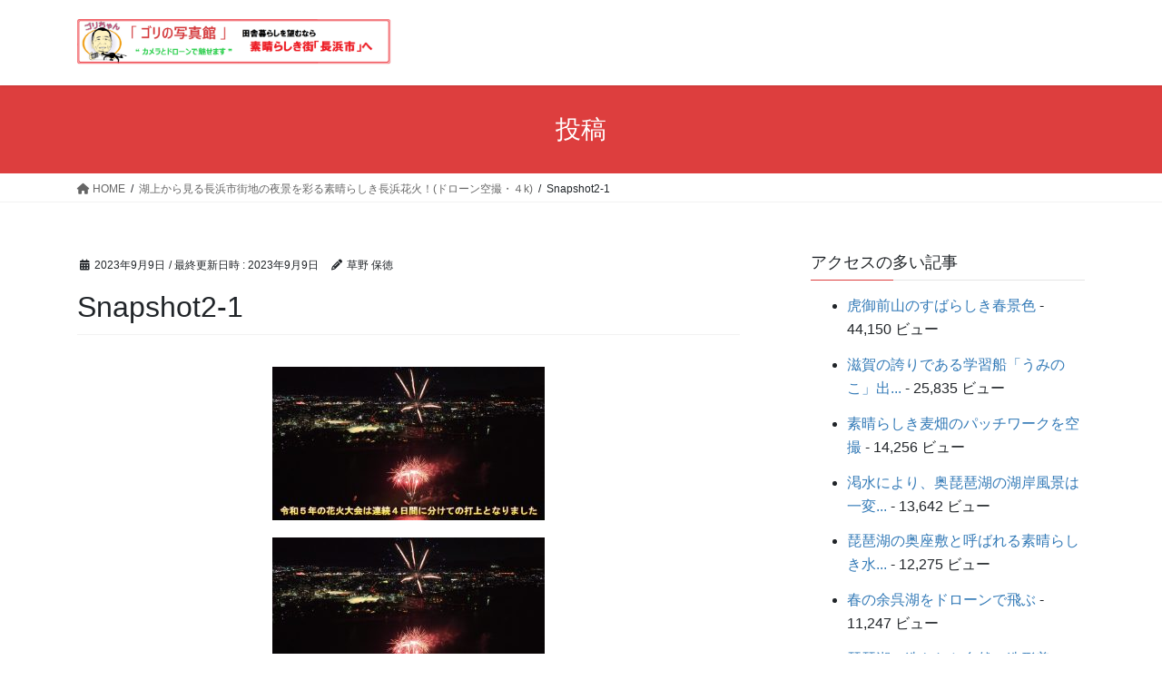

--- FILE ---
content_type: text/html; charset=UTF-8
request_url: http://gorifamily.com/%E6%B9%96%E4%B8%8A%E3%81%8B%E3%82%89%E8%A6%8B%E3%82%8B%E9%95%B7%E6%B5%9C%E5%B8%82%E8%A1%97%E5%9C%B0%E3%81%AE%E5%A4%9C%E6%99%AF%E3%82%92%E5%BD%A9%E3%82%8B%E7%B4%A0%E6%99%B4%E3%82%89%E3%81%97%E3%81%8D/snapshot2-1-24/
body_size: 21485
content:
<!DOCTYPE html>
<html lang="ja"
	prefix="og: https://ogp.me/ns#" >
<head>
<meta charset="utf-8">
<meta http-equiv="X-UA-Compatible" content="IE=edge">
<meta name="viewport" content="width=device-width, initial-scale=1">

<title>Snapshot2-1 | ゴリの写真館</title>

		<!-- All in One SEO 4.0.18 -->
		<link rel="canonical" href="http://gorifamily.com/%e6%b9%96%e4%b8%8a%e3%81%8b%e3%82%89%e8%a6%8b%e3%82%8b%e9%95%b7%e6%b5%9c%e5%b8%82%e8%a1%97%e5%9c%b0%e3%81%ae%e5%a4%9c%e6%99%af%e3%82%92%e5%bd%a9%e3%82%8b%e7%b4%a0%e6%99%b4%e3%82%89%e3%81%97%e3%81%8d/snapshot2-1-24/" />
		<meta property="og:site_name" content="ゴリの写真館 | カメラとドローンで魅せます" />
		<meta property="og:type" content="article" />
		<meta property="og:title" content="Snapshot2-1 | ゴリの写真館" />
		<meta property="og:url" content="http://gorifamily.com/%e6%b9%96%e4%b8%8a%e3%81%8b%e3%82%89%e8%a6%8b%e3%82%8b%e9%95%b7%e6%b5%9c%e5%b8%82%e8%a1%97%e5%9c%b0%e3%81%ae%e5%a4%9c%e6%99%af%e3%82%92%e5%bd%a9%e3%82%8b%e7%b4%a0%e6%99%b4%e3%82%89%e3%81%97%e3%81%8d/snapshot2-1-24/" />
		<meta property="article:published_time" content="2023-09-08T23:30:54Z" />
		<meta property="article:modified_time" content="2023-09-08T23:30:54Z" />
		<meta property="twitter:card" content="summary" />
		<meta property="twitter:domain" content="gorifamily.com" />
		<meta property="twitter:title" content="Snapshot2-1 | ゴリの写真館" />
		<script type="application/ld+json" class="aioseo-schema">
			{"@context":"https:\/\/schema.org","@graph":[{"@type":"WebSite","@id":"http:\/\/gorifamily.com\/#website","url":"http:\/\/gorifamily.com\/","name":"\u30b4\u30ea\u306e\u5199\u771f\u9928","description":"\u30ab\u30e1\u30e9\u3068\u30c9\u30ed\u30fc\u30f3\u3067\u9b45\u305b\u307e\u3059","publisher":{"@id":"http:\/\/gorifamily.com\/#organization"}},{"@type":"Organization","@id":"http:\/\/gorifamily.com\/#organization","name":"\u30b4\u30ea\u306e\u5199\u771f\u9928","url":"http:\/\/gorifamily.com\/"},{"@type":"BreadcrumbList","@id":"http:\/\/gorifamily.com\/%e6%b9%96%e4%b8%8a%e3%81%8b%e3%82%89%e8%a6%8b%e3%82%8b%e9%95%b7%e6%b5%9c%e5%b8%82%e8%a1%97%e5%9c%b0%e3%81%ae%e5%a4%9c%e6%99%af%e3%82%92%e5%bd%a9%e3%82%8b%e7%b4%a0%e6%99%b4%e3%82%89%e3%81%97%e3%81%8d\/snapshot2-1-24\/#breadcrumblist","itemListElement":[{"@type":"ListItem","@id":"http:\/\/gorifamily.com\/#listItem","position":"1","item":{"@id":"http:\/\/gorifamily.com\/#item","name":"\u30db\u30fc\u30e0","description":"\u30ab\u30e1\u30e9\u3068\u30c9\u30ed\u30fc\u30f3\u3067\u9b45\u305b\u307e\u3059","url":"http:\/\/gorifamily.com\/"},"nextItem":"http:\/\/gorifamily.com\/%e6%b9%96%e4%b8%8a%e3%81%8b%e3%82%89%e8%a6%8b%e3%82%8b%e9%95%b7%e6%b5%9c%e5%b8%82%e8%a1%97%e5%9c%b0%e3%81%ae%e5%a4%9c%e6%99%af%e3%82%92%e5%bd%a9%e3%82%8b%e7%b4%a0%e6%99%b4%e3%82%89%e3%81%97%e3%81%8d\/snapshot2-1-24\/#listItem"},{"@type":"ListItem","@id":"http:\/\/gorifamily.com\/%e6%b9%96%e4%b8%8a%e3%81%8b%e3%82%89%e8%a6%8b%e3%82%8b%e9%95%b7%e6%b5%9c%e5%b8%82%e8%a1%97%e5%9c%b0%e3%81%ae%e5%a4%9c%e6%99%af%e3%82%92%e5%bd%a9%e3%82%8b%e7%b4%a0%e6%99%b4%e3%82%89%e3%81%97%e3%81%8d\/snapshot2-1-24\/#listItem","position":"2","item":{"@id":"http:\/\/gorifamily.com\/%e6%b9%96%e4%b8%8a%e3%81%8b%e3%82%89%e8%a6%8b%e3%82%8b%e9%95%b7%e6%b5%9c%e5%b8%82%e8%a1%97%e5%9c%b0%e3%81%ae%e5%a4%9c%e6%99%af%e3%82%92%e5%bd%a9%e3%82%8b%e7%b4%a0%e6%99%b4%e3%82%89%e3%81%97%e3%81%8d\/snapshot2-1-24\/#item","name":"Snapshot2-1","url":"http:\/\/gorifamily.com\/%e6%b9%96%e4%b8%8a%e3%81%8b%e3%82%89%e8%a6%8b%e3%82%8b%e9%95%b7%e6%b5%9c%e5%b8%82%e8%a1%97%e5%9c%b0%e3%81%ae%e5%a4%9c%e6%99%af%e3%82%92%e5%bd%a9%e3%82%8b%e7%b4%a0%e6%99%b4%e3%82%89%e3%81%97%e3%81%8d\/snapshot2-1-24\/"},"previousItem":"http:\/\/gorifamily.com\/#listItem"}]},{"@type":"Person","@id":"http:\/\/gorifamily.com\/author\/yasunori-kusano\/#author","url":"http:\/\/gorifamily.com\/author\/yasunori-kusano\/","name":"\u8349\u91ce \u4fdd\u5fb3","image":{"@type":"ImageObject","@id":"http:\/\/gorifamily.com\/%e6%b9%96%e4%b8%8a%e3%81%8b%e3%82%89%e8%a6%8b%e3%82%8b%e9%95%b7%e6%b5%9c%e5%b8%82%e8%a1%97%e5%9c%b0%e3%81%ae%e5%a4%9c%e6%99%af%e3%82%92%e5%bd%a9%e3%82%8b%e7%b4%a0%e6%99%b4%e3%82%89%e3%81%97%e3%81%8d\/snapshot2-1-24\/#authorImage","url":"https:\/\/secure.gravatar.com\/avatar\/f48d6c54c0b4bf498b99ffadbdd454a36f985e88757de53a9e8b399b87e091a3?s=96&d=mm&r=g","width":"96","height":"96","caption":"\u8349\u91ce \u4fdd\u5fb3"}},{"@type":"ItemPage","@id":"http:\/\/gorifamily.com\/%e6%b9%96%e4%b8%8a%e3%81%8b%e3%82%89%e8%a6%8b%e3%82%8b%e9%95%b7%e6%b5%9c%e5%b8%82%e8%a1%97%e5%9c%b0%e3%81%ae%e5%a4%9c%e6%99%af%e3%82%92%e5%bd%a9%e3%82%8b%e7%b4%a0%e6%99%b4%e3%82%89%e3%81%97%e3%81%8d\/snapshot2-1-24\/#itempage","url":"http:\/\/gorifamily.com\/%e6%b9%96%e4%b8%8a%e3%81%8b%e3%82%89%e8%a6%8b%e3%82%8b%e9%95%b7%e6%b5%9c%e5%b8%82%e8%a1%97%e5%9c%b0%e3%81%ae%e5%a4%9c%e6%99%af%e3%82%92%e5%bd%a9%e3%82%8b%e7%b4%a0%e6%99%b4%e3%82%89%e3%81%97%e3%81%8d\/snapshot2-1-24\/","name":"Snapshot2-1 | \u30b4\u30ea\u306e\u5199\u771f\u9928","inLanguage":"ja","isPartOf":{"@id":"http:\/\/gorifamily.com\/#website"},"breadcrumb":{"@id":"http:\/\/gorifamily.com\/%e6%b9%96%e4%b8%8a%e3%81%8b%e3%82%89%e8%a6%8b%e3%82%8b%e9%95%b7%e6%b5%9c%e5%b8%82%e8%a1%97%e5%9c%b0%e3%81%ae%e5%a4%9c%e6%99%af%e3%82%92%e5%bd%a9%e3%82%8b%e7%b4%a0%e6%99%b4%e3%82%89%e3%81%97%e3%81%8d\/snapshot2-1-24\/#breadcrumblist"},"author":"http:\/\/gorifamily.com\/%e6%b9%96%e4%b8%8a%e3%81%8b%e3%82%89%e8%a6%8b%e3%82%8b%e9%95%b7%e6%b5%9c%e5%b8%82%e8%a1%97%e5%9c%b0%e3%81%ae%e5%a4%9c%e6%99%af%e3%82%92%e5%bd%a9%e3%82%8b%e7%b4%a0%e6%99%b4%e3%82%89%e3%81%97%e3%81%8d\/snapshot2-1-24\/#author","creator":"http:\/\/gorifamily.com\/%e6%b9%96%e4%b8%8a%e3%81%8b%e3%82%89%e8%a6%8b%e3%82%8b%e9%95%b7%e6%b5%9c%e5%b8%82%e8%a1%97%e5%9c%b0%e3%81%ae%e5%a4%9c%e6%99%af%e3%82%92%e5%bd%a9%e3%82%8b%e7%b4%a0%e6%99%b4%e3%82%89%e3%81%97%e3%81%8d\/snapshot2-1-24\/#author","datePublished":"2023-09-08T23:30:54+09:00","dateModified":"2023-09-08T23:30:54+09:00"}]}
		</script>
		<!-- All in One SEO -->

<link rel="alternate" type="application/rss+xml" title="ゴリの写真館 &raquo; フィード" href="http://gorifamily.com/feed/" />
<link rel="alternate" type="application/rss+xml" title="ゴリの写真館 &raquo; コメントフィード" href="http://gorifamily.com/comments/feed/" />
<link rel="alternate" type="application/rss+xml" title="ゴリの写真館 &raquo; Snapshot2-1 のコメントのフィード" href="http://gorifamily.com/%e6%b9%96%e4%b8%8a%e3%81%8b%e3%82%89%e8%a6%8b%e3%82%8b%e9%95%b7%e6%b5%9c%e5%b8%82%e8%a1%97%e5%9c%b0%e3%81%ae%e5%a4%9c%e6%99%af%e3%82%92%e5%bd%a9%e3%82%8b%e7%b4%a0%e6%99%b4%e3%82%89%e3%81%97%e3%81%8d/snapshot2-1-24/feed/" />
<link rel="alternate" title="oEmbed (JSON)" type="application/json+oembed" href="http://gorifamily.com/wp-json/oembed/1.0/embed?url=http%3A%2F%2Fgorifamily.com%2F%25e6%25b9%2596%25e4%25b8%258a%25e3%2581%258b%25e3%2582%2589%25e8%25a6%258b%25e3%2582%258b%25e9%2595%25b7%25e6%25b5%259c%25e5%25b8%2582%25e8%25a1%2597%25e5%259c%25b0%25e3%2581%25ae%25e5%25a4%259c%25e6%2599%25af%25e3%2582%2592%25e5%25bd%25a9%25e3%2582%258b%25e7%25b4%25a0%25e6%2599%25b4%25e3%2582%2589%25e3%2581%2597%25e3%2581%258d%2Fsnapshot2-1-24%2F" />
<link rel="alternate" title="oEmbed (XML)" type="text/xml+oembed" href="http://gorifamily.com/wp-json/oembed/1.0/embed?url=http%3A%2F%2Fgorifamily.com%2F%25e6%25b9%2596%25e4%25b8%258a%25e3%2581%258b%25e3%2582%2589%25e8%25a6%258b%25e3%2582%258b%25e9%2595%25b7%25e6%25b5%259c%25e5%25b8%2582%25e8%25a1%2597%25e5%259c%25b0%25e3%2581%25ae%25e5%25a4%259c%25e6%2599%25af%25e3%2582%2592%25e5%25bd%25a9%25e3%2582%258b%25e7%25b4%25a0%25e6%2599%25b4%25e3%2582%2589%25e3%2581%2597%25e3%2581%258d%2Fsnapshot2-1-24%2F&#038;format=xml" />
<meta name="description" content="" /><style id='wp-img-auto-sizes-contain-inline-css' type='text/css'>
img:is([sizes=auto i],[sizes^="auto," i]){contain-intrinsic-size:3000px 1500px}
/*# sourceURL=wp-img-auto-sizes-contain-inline-css */
</style>
<link rel='stylesheet' id='vkExUnit_common_style-css' href='http://gorifamily.com/wp-content/plugins/vk-all-in-one-expansion-unit/assets/css/vkExUnit_style.css?ver=9.94.1.1' type='text/css' media='all' />
<style id='vkExUnit_common_style-inline-css' type='text/css'>
.veu_promotion-alert__content--text { border: 1px solid rgba(0,0,0,0.125); padding: 0.5em 1em; border-radius: var(--vk-size-radius); margin-bottom: var(--vk-margin-block-bottom); font-size: 0.875rem; } /* Alert Content部分に段落タグを入れた場合に最後の段落の余白を0にする */ .veu_promotion-alert__content--text p:last-of-type{ margin-bottom:0; margin-top: 0; }
:root {--ver_page_top_button_url:url(http://gorifamily.com/wp-content/plugins/vk-all-in-one-expansion-unit/assets/images/to-top-btn-icon.svg);}@font-face {font-weight: normal;font-style: normal;font-family: "vk_sns";src: url("http://gorifamily.com/wp-content/plugins/vk-all-in-one-expansion-unit/inc/sns/icons/fonts/vk_sns.eot?-bq20cj");src: url("http://gorifamily.com/wp-content/plugins/vk-all-in-one-expansion-unit/inc/sns/icons/fonts/vk_sns.eot?#iefix-bq20cj") format("embedded-opentype"),url("http://gorifamily.com/wp-content/plugins/vk-all-in-one-expansion-unit/inc/sns/icons/fonts/vk_sns.woff?-bq20cj") format("woff"),url("http://gorifamily.com/wp-content/plugins/vk-all-in-one-expansion-unit/inc/sns/icons/fonts/vk_sns.ttf?-bq20cj") format("truetype"),url("http://gorifamily.com/wp-content/plugins/vk-all-in-one-expansion-unit/inc/sns/icons/fonts/vk_sns.svg?-bq20cj#vk_sns") format("svg");}
/*# sourceURL=vkExUnit_common_style-inline-css */
</style>
<style id='wp-emoji-styles-inline-css' type='text/css'>

	img.wp-smiley, img.emoji {
		display: inline !important;
		border: none !important;
		box-shadow: none !important;
		height: 1em !important;
		width: 1em !important;
		margin: 0 0.07em !important;
		vertical-align: -0.1em !important;
		background: none !important;
		padding: 0 !important;
	}
/*# sourceURL=wp-emoji-styles-inline-css */
</style>
<style id='wp-block-library-inline-css' type='text/css'>
:root{--wp-block-synced-color:#7a00df;--wp-block-synced-color--rgb:122,0,223;--wp-bound-block-color:var(--wp-block-synced-color);--wp-editor-canvas-background:#ddd;--wp-admin-theme-color:#007cba;--wp-admin-theme-color--rgb:0,124,186;--wp-admin-theme-color-darker-10:#006ba1;--wp-admin-theme-color-darker-10--rgb:0,107,160.5;--wp-admin-theme-color-darker-20:#005a87;--wp-admin-theme-color-darker-20--rgb:0,90,135;--wp-admin-border-width-focus:2px}@media (min-resolution:192dpi){:root{--wp-admin-border-width-focus:1.5px}}.wp-element-button{cursor:pointer}:root .has-very-light-gray-background-color{background-color:#eee}:root .has-very-dark-gray-background-color{background-color:#313131}:root .has-very-light-gray-color{color:#eee}:root .has-very-dark-gray-color{color:#313131}:root .has-vivid-green-cyan-to-vivid-cyan-blue-gradient-background{background:linear-gradient(135deg,#00d084,#0693e3)}:root .has-purple-crush-gradient-background{background:linear-gradient(135deg,#34e2e4,#4721fb 50%,#ab1dfe)}:root .has-hazy-dawn-gradient-background{background:linear-gradient(135deg,#faaca8,#dad0ec)}:root .has-subdued-olive-gradient-background{background:linear-gradient(135deg,#fafae1,#67a671)}:root .has-atomic-cream-gradient-background{background:linear-gradient(135deg,#fdd79a,#004a59)}:root .has-nightshade-gradient-background{background:linear-gradient(135deg,#330968,#31cdcf)}:root .has-midnight-gradient-background{background:linear-gradient(135deg,#020381,#2874fc)}:root{--wp--preset--font-size--normal:16px;--wp--preset--font-size--huge:42px}.has-regular-font-size{font-size:1em}.has-larger-font-size{font-size:2.625em}.has-normal-font-size{font-size:var(--wp--preset--font-size--normal)}.has-huge-font-size{font-size:var(--wp--preset--font-size--huge)}.has-text-align-center{text-align:center}.has-text-align-left{text-align:left}.has-text-align-right{text-align:right}.has-fit-text{white-space:nowrap!important}#end-resizable-editor-section{display:none}.aligncenter{clear:both}.items-justified-left{justify-content:flex-start}.items-justified-center{justify-content:center}.items-justified-right{justify-content:flex-end}.items-justified-space-between{justify-content:space-between}.screen-reader-text{border:0;clip-path:inset(50%);height:1px;margin:-1px;overflow:hidden;padding:0;position:absolute;width:1px;word-wrap:normal!important}.screen-reader-text:focus{background-color:#ddd;clip-path:none;color:#444;display:block;font-size:1em;height:auto;left:5px;line-height:normal;padding:15px 23px 14px;text-decoration:none;top:5px;width:auto;z-index:100000}html :where(.has-border-color){border-style:solid}html :where([style*=border-top-color]){border-top-style:solid}html :where([style*=border-right-color]){border-right-style:solid}html :where([style*=border-bottom-color]){border-bottom-style:solid}html :where([style*=border-left-color]){border-left-style:solid}html :where([style*=border-width]){border-style:solid}html :where([style*=border-top-width]){border-top-style:solid}html :where([style*=border-right-width]){border-right-style:solid}html :where([style*=border-bottom-width]){border-bottom-style:solid}html :where([style*=border-left-width]){border-left-style:solid}html :where(img[class*=wp-image-]){height:auto;max-width:100%}:where(figure){margin:0 0 1em}html :where(.is-position-sticky){--wp-admin--admin-bar--position-offset:var(--wp-admin--admin-bar--height,0px)}@media screen and (max-width:600px){html :where(.is-position-sticky){--wp-admin--admin-bar--position-offset:0px}}

/*# sourceURL=wp-block-library-inline-css */
</style><style id='wp-block-image-inline-css' type='text/css'>
.wp-block-image>a,.wp-block-image>figure>a{display:inline-block}.wp-block-image img{box-sizing:border-box;height:auto;max-width:100%;vertical-align:bottom}@media not (prefers-reduced-motion){.wp-block-image img.hide{visibility:hidden}.wp-block-image img.show{animation:show-content-image .4s}}.wp-block-image[style*=border-radius] img,.wp-block-image[style*=border-radius]>a{border-radius:inherit}.wp-block-image.has-custom-border img{box-sizing:border-box}.wp-block-image.aligncenter{text-align:center}.wp-block-image.alignfull>a,.wp-block-image.alignwide>a{width:100%}.wp-block-image.alignfull img,.wp-block-image.alignwide img{height:auto;width:100%}.wp-block-image .aligncenter,.wp-block-image .alignleft,.wp-block-image .alignright,.wp-block-image.aligncenter,.wp-block-image.alignleft,.wp-block-image.alignright{display:table}.wp-block-image .aligncenter>figcaption,.wp-block-image .alignleft>figcaption,.wp-block-image .alignright>figcaption,.wp-block-image.aligncenter>figcaption,.wp-block-image.alignleft>figcaption,.wp-block-image.alignright>figcaption{caption-side:bottom;display:table-caption}.wp-block-image .alignleft{float:left;margin:.5em 1em .5em 0}.wp-block-image .alignright{float:right;margin:.5em 0 .5em 1em}.wp-block-image .aligncenter{margin-left:auto;margin-right:auto}.wp-block-image :where(figcaption){margin-bottom:1em;margin-top:.5em}.wp-block-image.is-style-circle-mask img{border-radius:9999px}@supports ((-webkit-mask-image:none) or (mask-image:none)) or (-webkit-mask-image:none){.wp-block-image.is-style-circle-mask img{border-radius:0;-webkit-mask-image:url('data:image/svg+xml;utf8,<svg viewBox="0 0 100 100" xmlns="http://www.w3.org/2000/svg"><circle cx="50" cy="50" r="50"/></svg>');mask-image:url('data:image/svg+xml;utf8,<svg viewBox="0 0 100 100" xmlns="http://www.w3.org/2000/svg"><circle cx="50" cy="50" r="50"/></svg>');mask-mode:alpha;-webkit-mask-position:center;mask-position:center;-webkit-mask-repeat:no-repeat;mask-repeat:no-repeat;-webkit-mask-size:contain;mask-size:contain}}:root :where(.wp-block-image.is-style-rounded img,.wp-block-image .is-style-rounded img){border-radius:9999px}.wp-block-image figure{margin:0}.wp-lightbox-container{display:flex;flex-direction:column;position:relative}.wp-lightbox-container img{cursor:zoom-in}.wp-lightbox-container img:hover+button{opacity:1}.wp-lightbox-container button{align-items:center;backdrop-filter:blur(16px) saturate(180%);background-color:#5a5a5a40;border:none;border-radius:4px;cursor:zoom-in;display:flex;height:20px;justify-content:center;opacity:0;padding:0;position:absolute;right:16px;text-align:center;top:16px;width:20px;z-index:100}@media not (prefers-reduced-motion){.wp-lightbox-container button{transition:opacity .2s ease}}.wp-lightbox-container button:focus-visible{outline:3px auto #5a5a5a40;outline:3px auto -webkit-focus-ring-color;outline-offset:3px}.wp-lightbox-container button:hover{cursor:pointer;opacity:1}.wp-lightbox-container button:focus{opacity:1}.wp-lightbox-container button:focus,.wp-lightbox-container button:hover,.wp-lightbox-container button:not(:hover):not(:active):not(.has-background){background-color:#5a5a5a40;border:none}.wp-lightbox-overlay{box-sizing:border-box;cursor:zoom-out;height:100vh;left:0;overflow:hidden;position:fixed;top:0;visibility:hidden;width:100%;z-index:100000}.wp-lightbox-overlay .close-button{align-items:center;cursor:pointer;display:flex;justify-content:center;min-height:40px;min-width:40px;padding:0;position:absolute;right:calc(env(safe-area-inset-right) + 16px);top:calc(env(safe-area-inset-top) + 16px);z-index:5000000}.wp-lightbox-overlay .close-button:focus,.wp-lightbox-overlay .close-button:hover,.wp-lightbox-overlay .close-button:not(:hover):not(:active):not(.has-background){background:none;border:none}.wp-lightbox-overlay .lightbox-image-container{height:var(--wp--lightbox-container-height);left:50%;overflow:hidden;position:absolute;top:50%;transform:translate(-50%,-50%);transform-origin:top left;width:var(--wp--lightbox-container-width);z-index:9999999999}.wp-lightbox-overlay .wp-block-image{align-items:center;box-sizing:border-box;display:flex;height:100%;justify-content:center;margin:0;position:relative;transform-origin:0 0;width:100%;z-index:3000000}.wp-lightbox-overlay .wp-block-image img{height:var(--wp--lightbox-image-height);min-height:var(--wp--lightbox-image-height);min-width:var(--wp--lightbox-image-width);width:var(--wp--lightbox-image-width)}.wp-lightbox-overlay .wp-block-image figcaption{display:none}.wp-lightbox-overlay button{background:none;border:none}.wp-lightbox-overlay .scrim{background-color:#fff;height:100%;opacity:.9;position:absolute;width:100%;z-index:2000000}.wp-lightbox-overlay.active{visibility:visible}@media not (prefers-reduced-motion){.wp-lightbox-overlay.active{animation:turn-on-visibility .25s both}.wp-lightbox-overlay.active img{animation:turn-on-visibility .35s both}.wp-lightbox-overlay.show-closing-animation:not(.active){animation:turn-off-visibility .35s both}.wp-lightbox-overlay.show-closing-animation:not(.active) img{animation:turn-off-visibility .25s both}.wp-lightbox-overlay.zoom.active{animation:none;opacity:1;visibility:visible}.wp-lightbox-overlay.zoom.active .lightbox-image-container{animation:lightbox-zoom-in .4s}.wp-lightbox-overlay.zoom.active .lightbox-image-container img{animation:none}.wp-lightbox-overlay.zoom.active .scrim{animation:turn-on-visibility .4s forwards}.wp-lightbox-overlay.zoom.show-closing-animation:not(.active){animation:none}.wp-lightbox-overlay.zoom.show-closing-animation:not(.active) .lightbox-image-container{animation:lightbox-zoom-out .4s}.wp-lightbox-overlay.zoom.show-closing-animation:not(.active) .lightbox-image-container img{animation:none}.wp-lightbox-overlay.zoom.show-closing-animation:not(.active) .scrim{animation:turn-off-visibility .4s forwards}}@keyframes show-content-image{0%{visibility:hidden}99%{visibility:hidden}to{visibility:visible}}@keyframes turn-on-visibility{0%{opacity:0}to{opacity:1}}@keyframes turn-off-visibility{0%{opacity:1;visibility:visible}99%{opacity:0;visibility:visible}to{opacity:0;visibility:hidden}}@keyframes lightbox-zoom-in{0%{transform:translate(calc((-100vw + var(--wp--lightbox-scrollbar-width))/2 + var(--wp--lightbox-initial-left-position)),calc(-50vh + var(--wp--lightbox-initial-top-position))) scale(var(--wp--lightbox-scale))}to{transform:translate(-50%,-50%) scale(1)}}@keyframes lightbox-zoom-out{0%{transform:translate(-50%,-50%) scale(1);visibility:visible}99%{visibility:visible}to{transform:translate(calc((-100vw + var(--wp--lightbox-scrollbar-width))/2 + var(--wp--lightbox-initial-left-position)),calc(-50vh + var(--wp--lightbox-initial-top-position))) scale(var(--wp--lightbox-scale));visibility:hidden}}
/*# sourceURL=http://gorifamily.com/wp-includes/blocks/image/style.min.css */
</style>
<style id='global-styles-inline-css' type='text/css'>
:root{--wp--preset--aspect-ratio--square: 1;--wp--preset--aspect-ratio--4-3: 4/3;--wp--preset--aspect-ratio--3-4: 3/4;--wp--preset--aspect-ratio--3-2: 3/2;--wp--preset--aspect-ratio--2-3: 2/3;--wp--preset--aspect-ratio--16-9: 16/9;--wp--preset--aspect-ratio--9-16: 9/16;--wp--preset--color--black: #000000;--wp--preset--color--cyan-bluish-gray: #abb8c3;--wp--preset--color--white: #ffffff;--wp--preset--color--pale-pink: #f78da7;--wp--preset--color--vivid-red: #cf2e2e;--wp--preset--color--luminous-vivid-orange: #ff6900;--wp--preset--color--luminous-vivid-amber: #fcb900;--wp--preset--color--light-green-cyan: #7bdcb5;--wp--preset--color--vivid-green-cyan: #00d084;--wp--preset--color--pale-cyan-blue: #8ed1fc;--wp--preset--color--vivid-cyan-blue: #0693e3;--wp--preset--color--vivid-purple: #9b51e0;--wp--preset--gradient--vivid-cyan-blue-to-vivid-purple: linear-gradient(135deg,rgb(6,147,227) 0%,rgb(155,81,224) 100%);--wp--preset--gradient--light-green-cyan-to-vivid-green-cyan: linear-gradient(135deg,rgb(122,220,180) 0%,rgb(0,208,130) 100%);--wp--preset--gradient--luminous-vivid-amber-to-luminous-vivid-orange: linear-gradient(135deg,rgb(252,185,0) 0%,rgb(255,105,0) 100%);--wp--preset--gradient--luminous-vivid-orange-to-vivid-red: linear-gradient(135deg,rgb(255,105,0) 0%,rgb(207,46,46) 100%);--wp--preset--gradient--very-light-gray-to-cyan-bluish-gray: linear-gradient(135deg,rgb(238,238,238) 0%,rgb(169,184,195) 100%);--wp--preset--gradient--cool-to-warm-spectrum: linear-gradient(135deg,rgb(74,234,220) 0%,rgb(151,120,209) 20%,rgb(207,42,186) 40%,rgb(238,44,130) 60%,rgb(251,105,98) 80%,rgb(254,248,76) 100%);--wp--preset--gradient--blush-light-purple: linear-gradient(135deg,rgb(255,206,236) 0%,rgb(152,150,240) 100%);--wp--preset--gradient--blush-bordeaux: linear-gradient(135deg,rgb(254,205,165) 0%,rgb(254,45,45) 50%,rgb(107,0,62) 100%);--wp--preset--gradient--luminous-dusk: linear-gradient(135deg,rgb(255,203,112) 0%,rgb(199,81,192) 50%,rgb(65,88,208) 100%);--wp--preset--gradient--pale-ocean: linear-gradient(135deg,rgb(255,245,203) 0%,rgb(182,227,212) 50%,rgb(51,167,181) 100%);--wp--preset--gradient--electric-grass: linear-gradient(135deg,rgb(202,248,128) 0%,rgb(113,206,126) 100%);--wp--preset--gradient--midnight: linear-gradient(135deg,rgb(2,3,129) 0%,rgb(40,116,252) 100%);--wp--preset--font-size--small: 13px;--wp--preset--font-size--medium: 20px;--wp--preset--font-size--large: 36px;--wp--preset--font-size--x-large: 42px;--wp--preset--spacing--20: 0.44rem;--wp--preset--spacing--30: 0.67rem;--wp--preset--spacing--40: 1rem;--wp--preset--spacing--50: 1.5rem;--wp--preset--spacing--60: 2.25rem;--wp--preset--spacing--70: 3.38rem;--wp--preset--spacing--80: 5.06rem;--wp--preset--shadow--natural: 6px 6px 9px rgba(0, 0, 0, 0.2);--wp--preset--shadow--deep: 12px 12px 50px rgba(0, 0, 0, 0.4);--wp--preset--shadow--sharp: 6px 6px 0px rgba(0, 0, 0, 0.2);--wp--preset--shadow--outlined: 6px 6px 0px -3px rgb(255, 255, 255), 6px 6px rgb(0, 0, 0);--wp--preset--shadow--crisp: 6px 6px 0px rgb(0, 0, 0);}:where(.is-layout-flex){gap: 0.5em;}:where(.is-layout-grid){gap: 0.5em;}body .is-layout-flex{display: flex;}.is-layout-flex{flex-wrap: wrap;align-items: center;}.is-layout-flex > :is(*, div){margin: 0;}body .is-layout-grid{display: grid;}.is-layout-grid > :is(*, div){margin: 0;}:where(.wp-block-columns.is-layout-flex){gap: 2em;}:where(.wp-block-columns.is-layout-grid){gap: 2em;}:where(.wp-block-post-template.is-layout-flex){gap: 1.25em;}:where(.wp-block-post-template.is-layout-grid){gap: 1.25em;}.has-black-color{color: var(--wp--preset--color--black) !important;}.has-cyan-bluish-gray-color{color: var(--wp--preset--color--cyan-bluish-gray) !important;}.has-white-color{color: var(--wp--preset--color--white) !important;}.has-pale-pink-color{color: var(--wp--preset--color--pale-pink) !important;}.has-vivid-red-color{color: var(--wp--preset--color--vivid-red) !important;}.has-luminous-vivid-orange-color{color: var(--wp--preset--color--luminous-vivid-orange) !important;}.has-luminous-vivid-amber-color{color: var(--wp--preset--color--luminous-vivid-amber) !important;}.has-light-green-cyan-color{color: var(--wp--preset--color--light-green-cyan) !important;}.has-vivid-green-cyan-color{color: var(--wp--preset--color--vivid-green-cyan) !important;}.has-pale-cyan-blue-color{color: var(--wp--preset--color--pale-cyan-blue) !important;}.has-vivid-cyan-blue-color{color: var(--wp--preset--color--vivid-cyan-blue) !important;}.has-vivid-purple-color{color: var(--wp--preset--color--vivid-purple) !important;}.has-black-background-color{background-color: var(--wp--preset--color--black) !important;}.has-cyan-bluish-gray-background-color{background-color: var(--wp--preset--color--cyan-bluish-gray) !important;}.has-white-background-color{background-color: var(--wp--preset--color--white) !important;}.has-pale-pink-background-color{background-color: var(--wp--preset--color--pale-pink) !important;}.has-vivid-red-background-color{background-color: var(--wp--preset--color--vivid-red) !important;}.has-luminous-vivid-orange-background-color{background-color: var(--wp--preset--color--luminous-vivid-orange) !important;}.has-luminous-vivid-amber-background-color{background-color: var(--wp--preset--color--luminous-vivid-amber) !important;}.has-light-green-cyan-background-color{background-color: var(--wp--preset--color--light-green-cyan) !important;}.has-vivid-green-cyan-background-color{background-color: var(--wp--preset--color--vivid-green-cyan) !important;}.has-pale-cyan-blue-background-color{background-color: var(--wp--preset--color--pale-cyan-blue) !important;}.has-vivid-cyan-blue-background-color{background-color: var(--wp--preset--color--vivid-cyan-blue) !important;}.has-vivid-purple-background-color{background-color: var(--wp--preset--color--vivid-purple) !important;}.has-black-border-color{border-color: var(--wp--preset--color--black) !important;}.has-cyan-bluish-gray-border-color{border-color: var(--wp--preset--color--cyan-bluish-gray) !important;}.has-white-border-color{border-color: var(--wp--preset--color--white) !important;}.has-pale-pink-border-color{border-color: var(--wp--preset--color--pale-pink) !important;}.has-vivid-red-border-color{border-color: var(--wp--preset--color--vivid-red) !important;}.has-luminous-vivid-orange-border-color{border-color: var(--wp--preset--color--luminous-vivid-orange) !important;}.has-luminous-vivid-amber-border-color{border-color: var(--wp--preset--color--luminous-vivid-amber) !important;}.has-light-green-cyan-border-color{border-color: var(--wp--preset--color--light-green-cyan) !important;}.has-vivid-green-cyan-border-color{border-color: var(--wp--preset--color--vivid-green-cyan) !important;}.has-pale-cyan-blue-border-color{border-color: var(--wp--preset--color--pale-cyan-blue) !important;}.has-vivid-cyan-blue-border-color{border-color: var(--wp--preset--color--vivid-cyan-blue) !important;}.has-vivid-purple-border-color{border-color: var(--wp--preset--color--vivid-purple) !important;}.has-vivid-cyan-blue-to-vivid-purple-gradient-background{background: var(--wp--preset--gradient--vivid-cyan-blue-to-vivid-purple) !important;}.has-light-green-cyan-to-vivid-green-cyan-gradient-background{background: var(--wp--preset--gradient--light-green-cyan-to-vivid-green-cyan) !important;}.has-luminous-vivid-amber-to-luminous-vivid-orange-gradient-background{background: var(--wp--preset--gradient--luminous-vivid-amber-to-luminous-vivid-orange) !important;}.has-luminous-vivid-orange-to-vivid-red-gradient-background{background: var(--wp--preset--gradient--luminous-vivid-orange-to-vivid-red) !important;}.has-very-light-gray-to-cyan-bluish-gray-gradient-background{background: var(--wp--preset--gradient--very-light-gray-to-cyan-bluish-gray) !important;}.has-cool-to-warm-spectrum-gradient-background{background: var(--wp--preset--gradient--cool-to-warm-spectrum) !important;}.has-blush-light-purple-gradient-background{background: var(--wp--preset--gradient--blush-light-purple) !important;}.has-blush-bordeaux-gradient-background{background: var(--wp--preset--gradient--blush-bordeaux) !important;}.has-luminous-dusk-gradient-background{background: var(--wp--preset--gradient--luminous-dusk) !important;}.has-pale-ocean-gradient-background{background: var(--wp--preset--gradient--pale-ocean) !important;}.has-electric-grass-gradient-background{background: var(--wp--preset--gradient--electric-grass) !important;}.has-midnight-gradient-background{background: var(--wp--preset--gradient--midnight) !important;}.has-small-font-size{font-size: var(--wp--preset--font-size--small) !important;}.has-medium-font-size{font-size: var(--wp--preset--font-size--medium) !important;}.has-large-font-size{font-size: var(--wp--preset--font-size--large) !important;}.has-x-large-font-size{font-size: var(--wp--preset--font-size--x-large) !important;}
/*# sourceURL=global-styles-inline-css */
</style>

<style id='classic-theme-styles-inline-css' type='text/css'>
/*! This file is auto-generated */
.wp-block-button__link{color:#fff;background-color:#32373c;border-radius:9999px;box-shadow:none;text-decoration:none;padding:calc(.667em + 2px) calc(1.333em + 2px);font-size:1.125em}.wp-block-file__button{background:#32373c;color:#fff;text-decoration:none}
/*# sourceURL=/wp-includes/css/classic-themes.min.css */
</style>
<link rel='stylesheet' id='veu-cta-css' href='http://gorifamily.com/wp-content/plugins/vk-all-in-one-expansion-unit/inc/call-to-action/package/assets/css/style.css?ver=9.94.1.1' type='text/css' media='all' />
<link rel='stylesheet' id='bootstrap-4-style-css' href='http://gorifamily.com/wp-content/themes/lightning/_g2/library/bootstrap-4/css/bootstrap.min.css?ver=4.5.0' type='text/css' media='all' />
<link rel='stylesheet' id='lightning-common-style-css' href='http://gorifamily.com/wp-content/themes/lightning/_g2/assets/css/common.css?ver=15.16.0' type='text/css' media='all' />
<style id='lightning-common-style-inline-css' type='text/css'>
/* vk-mobile-nav */:root {--vk-mobile-nav-menu-btn-bg-src: url("http://gorifamily.com/wp-content/themes/lightning/_g2/inc/vk-mobile-nav/package/images/vk-menu-btn-black.svg");--vk-mobile-nav-menu-btn-close-bg-src: url("http://gorifamily.com/wp-content/themes/lightning/_g2/inc/vk-mobile-nav/package/images/vk-menu-close-black.svg");--vk-menu-acc-icon-open-black-bg-src: url("http://gorifamily.com/wp-content/themes/lightning/_g2/inc/vk-mobile-nav/package/images/vk-menu-acc-icon-open-black.svg");--vk-menu-acc-icon-open-white-bg-src: url("http://gorifamily.com/wp-content/themes/lightning/_g2/inc/vk-mobile-nav/package/images/vk-menu-acc-icon-open-white.svg");--vk-menu-acc-icon-close-black-bg-src: url("http://gorifamily.com/wp-content/themes/lightning/_g2/inc/vk-mobile-nav/package/images/vk-menu-close-black.svg");--vk-menu-acc-icon-close-white-bg-src: url("http://gorifamily.com/wp-content/themes/lightning/_g2/inc/vk-mobile-nav/package/images/vk-menu-close-white.svg");}
/*# sourceURL=lightning-common-style-inline-css */
</style>
<link rel='stylesheet' id='lightning-design-style-css' href='http://gorifamily.com/wp-content/themes/lightning/_g2/design-skin/origin2/css/style.css?ver=15.16.0' type='text/css' media='all' />
<style id='lightning-design-style-inline-css' type='text/css'>
:root {--color-key:#dd3e3e;--wp--preset--color--vk-color-primary:#dd3e3e;--color-key-dark:#2023e5;}
/* ltg common custom */:root {--vk-menu-acc-btn-border-color:#333;--vk-color-primary:#dd3e3e;--vk-color-primary-dark:#2023e5;--vk-color-primary-vivid:#f34444;--color-key:#dd3e3e;--wp--preset--color--vk-color-primary:#dd3e3e;--color-key-dark:#2023e5;}.veu_color_txt_key { color:#2023e5 ; }.veu_color_bg_key { background-color:#2023e5 ; }.veu_color_border_key { border-color:#2023e5 ; }.btn-default { border-color:#dd3e3e;color:#dd3e3e;}.btn-default:focus,.btn-default:hover { border-color:#dd3e3e;background-color: #dd3e3e; }.wp-block-search__button,.btn-primary { background-color:#dd3e3e;border-color:#2023e5; }.wp-block-search__button:focus,.wp-block-search__button:hover,.btn-primary:not(:disabled):not(.disabled):active,.btn-primary:focus,.btn-primary:hover { background-color:#2023e5;border-color:#dd3e3e; }.btn-outline-primary { color : #dd3e3e ; border-color:#dd3e3e; }.btn-outline-primary:not(:disabled):not(.disabled):active,.btn-outline-primary:focus,.btn-outline-primary:hover { color : #fff; background-color:#dd3e3e;border-color:#2023e5; }a { color:#337ab7; }
.tagcloud a:before { font-family: "Font Awesome 5 Free";content: "\f02b";font-weight: bold; }
.media .media-body .media-heading a:hover { color:#dd3e3e; }@media (min-width: 768px){.gMenu > li:before,.gMenu > li.menu-item-has-children::after { border-bottom-color:#2023e5 }.gMenu li li { background-color:#2023e5 }.gMenu li li a:hover { background-color:#dd3e3e; }} /* @media (min-width: 768px) */.page-header { background-color:#dd3e3e; }h2,.mainSection-title { border-top-color:#dd3e3e; }h3:after,.subSection-title:after { border-bottom-color:#dd3e3e; }ul.page-numbers li span.page-numbers.current,.page-link dl .post-page-numbers.current { background-color:#dd3e3e; }.pager li > a { border-color:#dd3e3e;color:#dd3e3e;}.pager li > a:hover { background-color:#dd3e3e;color:#fff;}.siteFooter { border-top-color:#dd3e3e; }dt { border-left-color:#dd3e3e; }:root {--g_nav_main_acc_icon_open_url:url(http://gorifamily.com/wp-content/themes/lightning/_g2/inc/vk-mobile-nav/package/images/vk-menu-acc-icon-open-black.svg);--g_nav_main_acc_icon_close_url: url(http://gorifamily.com/wp-content/themes/lightning/_g2/inc/vk-mobile-nav/package/images/vk-menu-close-black.svg);--g_nav_sub_acc_icon_open_url: url(http://gorifamily.com/wp-content/themes/lightning/_g2/inc/vk-mobile-nav/package/images/vk-menu-acc-icon-open-white.svg);--g_nav_sub_acc_icon_close_url: url(http://gorifamily.com/wp-content/themes/lightning/_g2/inc/vk-mobile-nav/package/images/vk-menu-close-white.svg);}
/*# sourceURL=lightning-design-style-inline-css */
</style>
<link rel='stylesheet' id='lightning-theme-style-css' href='http://gorifamily.com/wp-content/themes/lightning/style.css?ver=15.16.0' type='text/css' media='all' />
<style id='lightning-theme-style-inline-css' type='text/css'>

			.prBlock_icon_outer { border:1px solid #dd3e3e; }
			.prBlock_icon { color:#dd3e3e; }
		
/*# sourceURL=lightning-theme-style-inline-css */
</style>
<link rel='stylesheet' id='vk-font-awesome-css' href='http://gorifamily.com/wp-content/themes/lightning/vendor/vektor-inc/font-awesome-versions/src/versions/6/css/all.min.css?ver=6.4.2' type='text/css' media='all' />
<script type="text/javascript" src="http://gorifamily.com/wp-includes/js/jquery/jquery.min.js?ver=3.7.1" id="jquery-core-js"></script>
<script type="text/javascript" src="http://gorifamily.com/wp-includes/js/jquery/jquery-migrate.min.js?ver=3.4.1" id="jquery-migrate-js"></script>
<link rel="https://api.w.org/" href="http://gorifamily.com/wp-json/" /><link rel="alternate" title="JSON" type="application/json" href="http://gorifamily.com/wp-json/wp/v2/media/4205" /><link rel="EditURI" type="application/rsd+xml" title="RSD" href="http://gorifamily.com/xmlrpc.php?rsd" />
<meta name="generator" content="WordPress 6.9" />
<link rel='shortlink' href='http://gorifamily.com/?p=4205' />
<style data-context="foundation-flickity-css">/*! Flickity v2.0.2
http://flickity.metafizzy.co
---------------------------------------------- */.flickity-enabled{position:relative}.flickity-enabled:focus{outline:0}.flickity-viewport{overflow:hidden;position:relative;height:100%}.flickity-slider{position:absolute;width:100%;height:100%}.flickity-enabled.is-draggable{-webkit-tap-highlight-color:transparent;tap-highlight-color:transparent;-webkit-user-select:none;-moz-user-select:none;-ms-user-select:none;user-select:none}.flickity-enabled.is-draggable .flickity-viewport{cursor:move;cursor:-webkit-grab;cursor:grab}.flickity-enabled.is-draggable .flickity-viewport.is-pointer-down{cursor:-webkit-grabbing;cursor:grabbing}.flickity-prev-next-button{position:absolute;top:50%;width:44px;height:44px;border:none;border-radius:50%;background:#fff;background:hsla(0,0%,100%,.75);cursor:pointer;-webkit-transform:translateY(-50%);transform:translateY(-50%)}.flickity-prev-next-button:hover{background:#fff}.flickity-prev-next-button:focus{outline:0;box-shadow:0 0 0 5px #09f}.flickity-prev-next-button:active{opacity:.6}.flickity-prev-next-button.previous{left:10px}.flickity-prev-next-button.next{right:10px}.flickity-rtl .flickity-prev-next-button.previous{left:auto;right:10px}.flickity-rtl .flickity-prev-next-button.next{right:auto;left:10px}.flickity-prev-next-button:disabled{opacity:.3;cursor:auto}.flickity-prev-next-button svg{position:absolute;left:20%;top:20%;width:60%;height:60%}.flickity-prev-next-button .arrow{fill:#333}.flickity-page-dots{position:absolute;width:100%;bottom:-25px;padding:0;margin:0;list-style:none;text-align:center;line-height:1}.flickity-rtl .flickity-page-dots{direction:rtl}.flickity-page-dots .dot{display:inline-block;width:10px;height:10px;margin:0 8px;background:#333;border-radius:50%;opacity:.25;cursor:pointer}.flickity-page-dots .dot.is-selected{opacity:1}</style><style data-context="foundation-slideout-css">.slideout-menu{position:fixed;left:0;top:0;bottom:0;right:auto;z-index:0;width:256px;overflow-y:auto;-webkit-overflow-scrolling:touch;display:none}.slideout-menu.pushit-right{left:auto;right:0}.slideout-panel{position:relative;z-index:1;will-change:transform}.slideout-open,.slideout-open .slideout-panel,.slideout-open body{overflow:hidden}.slideout-open .slideout-menu{display:block}.pushit{display:none}</style><style id="lightning-color-custom-for-plugins" type="text/css">/* ltg theme common */.color_key_bg,.color_key_bg_hover:hover{background-color: #dd3e3e;}.color_key_txt,.color_key_txt_hover:hover{color: #dd3e3e;}.color_key_border,.color_key_border_hover:hover{border-color: #dd3e3e;}.color_key_dark_bg,.color_key_dark_bg_hover:hover{background-color: #2023e5;}.color_key_dark_txt,.color_key_dark_txt_hover:hover{color: #2023e5;}.color_key_dark_border,.color_key_dark_border_hover:hover{border-color: #2023e5;}</style><!-- [ VK All in One Expansion Unit OGP ] -->
<meta property="og:site_name" content="ゴリの写真館" />
<meta property="og:url" content="http://gorifamily.com/%e6%b9%96%e4%b8%8a%e3%81%8b%e3%82%89%e8%a6%8b%e3%82%8b%e9%95%b7%e6%b5%9c%e5%b8%82%e8%a1%97%e5%9c%b0%e3%81%ae%e5%a4%9c%e6%99%af%e3%82%92%e5%bd%a9%e3%82%8b%e7%b4%a0%e6%99%b4%e3%82%89%e3%81%97%e3%81%8d/snapshot2-1-24/" />
<meta property="og:title" content="Snapshot2-1" />
<meta property="og:description" content="" />
<meta property="og:type" content="article" />
<!-- [ / VK All in One Expansion Unit OGP ] -->
<!-- [ VK All in One Expansion Unit twitter card ] -->
<meta name="twitter:card" content="summary_large_image">
<meta name="twitter:description" content="">
<meta name="twitter:title" content="Snapshot2-1">
<meta name="twitter:url" content="http://gorifamily.com/%e6%b9%96%e4%b8%8a%e3%81%8b%e3%82%89%e8%a6%8b%e3%82%8b%e9%95%b7%e6%b5%9c%e5%b8%82%e8%a1%97%e5%9c%b0%e3%81%ae%e5%a4%9c%e6%99%af%e3%82%92%e5%bd%a9%e3%82%8b%e7%b4%a0%e6%99%b4%e3%82%89%e3%81%97%e3%81%8d/snapshot2-1-24/">
	<meta name="twitter:domain" content="gorifamily.com">
	<!-- [ / VK All in One Expansion Unit twitter card ] -->
	<link rel="icon" href="http://gorifamily.com/wp-content/uploads/2020/09/cropped-似顔絵⑤-32x32.jpg" sizes="32x32" />
<link rel="icon" href="http://gorifamily.com/wp-content/uploads/2020/09/cropped-似顔絵⑤-192x192.jpg" sizes="192x192" />
<link rel="apple-touch-icon" href="http://gorifamily.com/wp-content/uploads/2020/09/cropped-似顔絵⑤-180x180.jpg" />
<meta name="msapplication-TileImage" content="http://gorifamily.com/wp-content/uploads/2020/09/cropped-似顔絵⑤-270x270.jpg" />
<style>.ios7.web-app-mode.has-fixed header{ background-color: rgba(3,122,221,.88);}</style><!-- [ VK All in One Expansion Unit Article Structure Data ] --><script type="application/ld+json">{"@context":"https://schema.org/","@type":"Article","headline":"Snapshot2-1","image":"","datePublished":"2023-09-09T08:30:54+09:00","dateModified":"2023-09-09T08:30:54+09:00","author":{"@type":"organization","name":"YASUNORI KUSANO","url":"http://gorifamily.com/","sameAs":""}}</script><!-- [ / VK All in One Expansion Unit Article Structure Data ] -->
<link rel='stylesheet' id='mediaelement-css' href='http://gorifamily.com/wp-includes/js/mediaelement/mediaelementplayer-legacy.min.css?ver=4.2.17' type='text/css' media='all' />
<link rel='stylesheet' id='wp-mediaelement-css' href='http://gorifamily.com/wp-includes/js/mediaelement/wp-mediaelement.min.css?ver=6.9' type='text/css' media='all' />
</head>
<body class="attachment wp-singular attachment-template-default single single-attachment postid-4205 attachmentid-4205 attachment-jpeg wp-theme-lightning post-name-snapshot2-1-24 post-type-attachment sidebar-fix sidebar-fix-priority-top bootstrap4 device-pc fa_v6_css">
<a class="skip-link screen-reader-text" href="#main">コンテンツへスキップ</a>
<a class="skip-link screen-reader-text" href="#vk-mobile-nav">ナビゲーションに移動</a>
<header class="siteHeader">
		<div class="container siteHeadContainer">
		<div class="navbar-header">
						<p class="navbar-brand siteHeader_logo">
			<a href="http://gorifamily.com/">
				<span><img src="http://gorifamily.com/wp-content/uploads/2022/07/タイトルなし3.png" alt="ゴリの写真館" /></span>
			</a>
			</p>
					</div>

					<div id="gMenu_outer" class="gMenu_outer">
							</div>
			</div>
	</header>

<div class="section page-header"><div class="container"><div class="row"><div class="col-md-12">
<div class="page-header_pageTitle">
投稿</div>
</div></div></div></div><!-- [ /.page-header ] -->


<!-- [ .breadSection ] --><div class="section breadSection"><div class="container"><div class="row"><ol class="breadcrumb" itemscope itemtype="https://schema.org/BreadcrumbList"><li id="panHome" itemprop="itemListElement" itemscope itemtype="http://schema.org/ListItem"><a itemprop="item" href="http://gorifamily.com/"><span itemprop="name"><i class="fa fa-home"></i> HOME</span></a><meta itemprop="position" content="1" /></li><li itemprop="itemListElement" itemscope itemtype="http://schema.org/ListItem"><a itemprop="item" href="http://gorifamily.com/%e6%b9%96%e4%b8%8a%e3%81%8b%e3%82%89%e8%a6%8b%e3%82%8b%e9%95%b7%e6%b5%9c%e5%b8%82%e8%a1%97%e5%9c%b0%e3%81%ae%e5%a4%9c%e6%99%af%e3%82%92%e5%bd%a9%e3%82%8b%e7%b4%a0%e6%99%b4%e3%82%89%e3%81%97%e3%81%8d/"><span itemprop="name">湖上から見る長浜市街地の夜景を彩る素晴らしき長浜花火！(ドローン空撮・４k)</span></a><meta itemprop="position" content="2" /></li><li><span>Snapshot2-1</span><meta itemprop="position" content="3" /></li></ol></div></div></div><!-- [ /.breadSection ] -->

<div class="section siteContent">
<div class="container">
<div class="row">

	<div class="col mainSection mainSection-col-two baseSection vk_posts-mainSection" id="main" role="main">
				<article id="post-4205" class="entry entry-full post-4205 attachment type-attachment status-inherit hentry">

	
	
		<header class="entry-header">
			<div class="entry-meta">


<span class="published entry-meta_items">2023年9月9日</span>

<span class="entry-meta_items entry-meta_updated">/ 最終更新日時 : <span class="updated">2023年9月9日</span></span>


	
	<span class="vcard author entry-meta_items entry-meta_items_author"><span class="fn">草野 保徳</span></span>




</div>
				<h1 class="entry-title">
											Snapshot2-1									</h1>
		</header>

	
	
	<div class="entry-body">
				<p class="attachment"><a href='http://gorifamily.com/wp-content/uploads/2023/09/Snapshot2-1.jpg'><img fetchpriority="high" decoding="async" width="300" height="169" src="http://gorifamily.com/wp-content/uploads/2023/09/Snapshot2-1-300x169.jpg" class="attachment-medium size-medium" alt="" srcset="http://gorifamily.com/wp-content/uploads/2023/09/Snapshot2-1-300x169.jpg 300w, http://gorifamily.com/wp-content/uploads/2023/09/Snapshot2-1-1024x576.jpg 1024w, http://gorifamily.com/wp-content/uploads/2023/09/Snapshot2-1-768x432.jpg 768w, http://gorifamily.com/wp-content/uploads/2023/09/Snapshot2-1-1536x864.jpg 1536w, http://gorifamily.com/wp-content/uploads/2023/09/Snapshot2-1-320x180.jpg 320w, http://gorifamily.com/wp-content/uploads/2023/09/Snapshot2-1.jpg 1920w" sizes="(max-width: 300px) 100vw, 300px" /></a></p>
<p class="attachment"><a href='http://gorifamily.com/wp-content/uploads/2023/09/Snapshot2-1.jpg'><img fetchpriority="high" decoding="async" width="300" height="169" src="http://gorifamily.com/wp-content/uploads/2023/09/Snapshot2-1-300x169.jpg" class="attachment-medium size-medium" alt="" srcset="http://gorifamily.com/wp-content/uploads/2023/09/Snapshot2-1-300x169.jpg 300w, http://gorifamily.com/wp-content/uploads/2023/09/Snapshot2-1-1024x576.jpg 1024w, http://gorifamily.com/wp-content/uploads/2023/09/Snapshot2-1-768x432.jpg 768w, http://gorifamily.com/wp-content/uploads/2023/09/Snapshot2-1-1536x864.jpg 1536w, http://gorifamily.com/wp-content/uploads/2023/09/Snapshot2-1-320x180.jpg 320w, http://gorifamily.com/wp-content/uploads/2023/09/Snapshot2-1.jpg 1920w" sizes="(max-width: 300px) 100vw, 300px" /></a></p>
<div class="veu_socialSet veu_socialSet-position-after veu_contentAddSection"><script>window.twttr=(function(d,s,id){var js,fjs=d.getElementsByTagName(s)[0],t=window.twttr||{};if(d.getElementById(id))return t;js=d.createElement(s);js.id=id;js.src="https://platform.twitter.com/widgets.js";fjs.parentNode.insertBefore(js,fjs);t._e=[];t.ready=function(f){t._e.push(f);};return t;}(document,"script","twitter-wjs"));</script><ul><li class="sb_facebook sb_icon"><a class="sb_icon_inner" href="//www.facebook.com/sharer.php?src=bm&u=http%3A%2F%2Fgorifamily.com%2F%25e6%25b9%2596%25e4%25b8%258a%25e3%2581%258b%25e3%2582%2589%25e8%25a6%258b%25e3%2582%258b%25e9%2595%25b7%25e6%25b5%259c%25e5%25b8%2582%25e8%25a1%2597%25e5%259c%25b0%25e3%2581%25ae%25e5%25a4%259c%25e6%2599%25af%25e3%2582%2592%25e5%25bd%25a9%25e3%2582%258b%25e7%25b4%25a0%25e6%2599%25b4%25e3%2582%2589%25e3%2581%2597%25e3%2581%258d%2Fsnapshot2-1-24%2F&amp;t=Snapshot2-1" target="_blank"  style="border:1px solid #ccc;background:none;box-shadow: 0 2px 0 rgba(0,0,0,0.15);"onclick="window.open(this.href,'FBwindow','width=650,height=450,menubar=no,toolbar=no,scrollbars=yes');return false;"><span class="vk_icon_w_r_sns_fb icon_sns" style="color:#ccc;"></span><span class="sns_txt" style="color:#ccc;">Facebook</span><span class="veu_count_sns_fb" style="color:#ccc;"></span></a></li><li class="sb_x_twitter sb_icon"><a class="sb_icon_inner" href="//twitter.com/intent/tweet?url=http%3A%2F%2Fgorifamily.com%2F%25e6%25b9%2596%25e4%25b8%258a%25e3%2581%258b%25e3%2582%2589%25e8%25a6%258b%25e3%2582%258b%25e9%2595%25b7%25e6%25b5%259c%25e5%25b8%2582%25e8%25a1%2597%25e5%259c%25b0%25e3%2581%25ae%25e5%25a4%259c%25e6%2599%25af%25e3%2582%2592%25e5%25bd%25a9%25e3%2582%258b%25e7%25b4%25a0%25e6%2599%25b4%25e3%2582%2589%25e3%2581%2597%25e3%2581%258d%2Fsnapshot2-1-24%2F&amp;text=Snapshot2-1" target="_blank"  style="border:1px solid #ccc;background:none;box-shadow: 0 2px 0 rgba(0,0,0,0.15);"><span class="vk_icon_w_r_sns_x_twitter icon_sns" style="color:#ccc;"></span><span class="sns_txt" style="color:#ccc;">X</span></a></li><li class="sb_hatena sb_icon"><a class="sb_icon_inner" href="//b.hatena.ne.jp/add?mode=confirm&url=http%3A%2F%2Fgorifamily.com%2F%25e6%25b9%2596%25e4%25b8%258a%25e3%2581%258b%25e3%2582%2589%25e8%25a6%258b%25e3%2582%258b%25e9%2595%25b7%25e6%25b5%259c%25e5%25b8%2582%25e8%25a1%2597%25e5%259c%25b0%25e3%2581%25ae%25e5%25a4%259c%25e6%2599%25af%25e3%2582%2592%25e5%25bd%25a9%25e3%2582%258b%25e7%25b4%25a0%25e6%2599%25b4%25e3%2582%2589%25e3%2581%2597%25e3%2581%258d%2Fsnapshot2-1-24%2F&amp;title=Snapshot2-1" target="_blank"  style="border:1px solid #ccc;background:none;box-shadow: 0 2px 0 rgba(0,0,0,0.15);" onclick="window.open(this.href,'Hatenawindow','width=650,height=450,menubar=no,toolbar=no,scrollbars=yes');return false;"><span class="vk_icon_w_r_sns_hatena icon_sns" style="color:#ccc;"></span><span class="sns_txt" style="color:#ccc;">Hatena</span><span class="veu_count_sns_hb" style="color:#ccc;"></span></a></li><li class="sb_pocket sb_icon"><a class="sb_icon_inner"  href="//getpocket.com/edit?url=http%3A%2F%2Fgorifamily.com%2F%25e6%25b9%2596%25e4%25b8%258a%25e3%2581%258b%25e3%2582%2589%25e8%25a6%258b%25e3%2582%258b%25e9%2595%25b7%25e6%25b5%259c%25e5%25b8%2582%25e8%25a1%2597%25e5%259c%25b0%25e3%2581%25ae%25e5%25a4%259c%25e6%2599%25af%25e3%2582%2592%25e5%25bd%25a9%25e3%2582%258b%25e7%25b4%25a0%25e6%2599%25b4%25e3%2582%2589%25e3%2581%2597%25e3%2581%258d%2Fsnapshot2-1-24%2F&title=Snapshot2-1" target="_blank"  style="border:1px solid #ccc;background:none;box-shadow: 0 2px 0 rgba(0,0,0,0.15);" onclick="window.open(this.href,'Pokcetwindow','width=650,height=450,menubar=no,toolbar=no,scrollbars=yes');return false;"><span class="vk_icon_w_r_sns_pocket icon_sns" style="color:#ccc;"></span><span class="sns_txt" style="color:#ccc;">Pocket</span><span class="veu_count_sns_pocket" style="color:#ccc;"></span></a></li><li class="sb_copy sb_icon"><button class="copy-button sb_icon_inner" style="border:1px solid #ccc;background:none;box-shadow: 0 2px 0 rgba(0,0,0,0.15);"data-clipboard-text="Snapshot2-1 http://gorifamily.com/%e6%b9%96%e4%b8%8a%e3%81%8b%e3%82%89%e8%a6%8b%e3%82%8b%e9%95%b7%e6%b5%9c%e5%b8%82%e8%a1%97%e5%9c%b0%e3%81%ae%e5%a4%9c%e6%99%af%e3%82%92%e5%bd%a9%e3%82%8b%e7%b4%a0%e6%99%b4%e3%82%89%e3%81%97%e3%81%8d/snapshot2-1-24/"><span class="vk_icon_w_r_sns_copy icon_sns" style="color:#ccc;"><i class="fas fa-copy"></i></span><span class="sns_txt" style="color:#ccc;">Copy</span></button></li></ul></div><!-- [ /.socialSet ] -->			</div>

	
	
	
	
		<div class="entry-footer">

			
		</div><!-- [ /.entry-footer ] -->
	
	
			
		<div id="comments" class="comments-area">
	
		
		
		
			<div id="respond" class="comment-respond">
		<h3 id="reply-title" class="comment-reply-title">コメントを残す <small><a rel="nofollow" id="cancel-comment-reply-link" href="/%E6%B9%96%E4%B8%8A%E3%81%8B%E3%82%89%E8%A6%8B%E3%82%8B%E9%95%B7%E6%B5%9C%E5%B8%82%E8%A1%97%E5%9C%B0%E3%81%AE%E5%A4%9C%E6%99%AF%E3%82%92%E5%BD%A9%E3%82%8B%E7%B4%A0%E6%99%B4%E3%82%89%E3%81%97%E3%81%8D/snapshot2-1-24/#respond" style="display:none;">コメントをキャンセル</a></small></h3><p class="must-log-in">コメントを投稿するには<a href="http://gorifamily.com/wp-login.php?redirect_to=http%3A%2F%2Fgorifamily.com%2F%25e6%25b9%2596%25e4%25b8%258a%25e3%2581%258b%25e3%2582%2589%25e8%25a6%258b%25e3%2582%258b%25e9%2595%25b7%25e6%25b5%259c%25e5%25b8%2582%25e8%25a1%2597%25e5%259c%25b0%25e3%2581%25ae%25e5%25a4%259c%25e6%2599%25af%25e3%2582%2592%25e5%25bd%25a9%25e3%2582%258b%25e7%25b4%25a0%25e6%2599%25b4%25e3%2582%2589%25e3%2581%2597%25e3%2581%258d%2Fsnapshot2-1-24%2F">ログイン</a>してください。</p>	</div><!-- #respond -->
	
		</div><!-- #comments -->
	
	
</article><!-- [ /#post-4205 ] -->

			</div><!-- [ /.mainSection ] -->

			<div class="col subSection sideSection sideSection-col-two baseSection">
						<aside class="widget widget_views" id="views-2"><h1 class="widget-title subSection-title">アクセスの多い記事</h1><ul>
<li><a href="http://gorifamily.com/%e8%99%8e%e5%be%a1%e5%89%8d%e5%b1%b1%e3%81%ae%e3%81%99%e3%81%b0%e3%82%89%e3%81%97%e3%81%8d%e6%98%a5%e6%99%af%e8%89%b2/"  title="虎御前山のすばらしき春景色">虎御前山のすばらしき春景色</a> - 44,150 ビュー</li><li><a href="http://gorifamily.com/%e6%bb%8b%e8%b3%80%e3%81%ae%e8%aa%87%e3%82%8a%e3%81%a7%e3%81%82%e3%82%8b%e5%ad%a6%e7%bf%92%e8%88%b9%e3%80%8c%e3%81%86%e3%81%bf%e3%81%ae%e3%81%93%e3%80%8d%e5%87%ba%e8%88%aa/"  title="滋賀の誇りである学習船「うみのこ」出...">滋賀の誇りである学習船「うみのこ」出...</a> - 25,835 ビュー</li><li><a href="http://gorifamily.com/%e7%b4%a0%e6%99%b4%e3%82%89%e3%81%97%e3%81%8d%e9%ba%a6%e7%95%91%e3%81%ae%e3%83%91%e3%83%83%e3%83%81%e3%83%af%e3%83%bc%e3%82%af%e3%82%92%e7%a9%ba%e6%92%ae/"  title="素晴らしき麦畑のパッチワークを空撮">素晴らしき麦畑のパッチワークを空撮</a> - 14,256 ビュー</li><li><a href="http://gorifamily.com/%e6%b8%87%e6%b0%b4%e3%81%ab%e3%82%88%e3%82%8a%e3%80%81%e5%a5%a5%e7%90%b5%e7%90%b6%e6%b9%96%e3%81%ae%e6%b9%96%e5%b2%b8%e9%a2%a8%e6%99%af%e3%81%af%e4%b8%80%e5%a4%89%e3%81%97%e3%80%81%e3%82%81%e3%81%a3/"  title="渇水により、奥琵琶湖の湖岸風景は一変...">渇水により、奥琵琶湖の湖岸風景は一変...</a> - 13,642 ビュー</li><li><a href="http://gorifamily.com/%e7%90%b5%e7%90%b6%e6%b9%96%e3%81%ae%e5%a5%a5%e5%ba%a7%e6%95%b7%e3%81%a8%e5%91%bc%e3%81%b0%e3%82%8c%e3%82%8b%e7%b4%a0%e6%99%b4%e3%82%89%e3%81%97%e3%81%8d%e6%b0%b4%e8%be%ba/"  title="琵琶湖の奥座敷と呼ばれる素晴らしき水...">琵琶湖の奥座敷と呼ばれる素晴らしき水...</a> - 12,275 ビュー</li><li><a href="http://gorifamily.com/%e6%98%a5%e3%81%ae%e4%bd%99%e5%91%89%e6%b9%96%e3%82%92%e3%83%89%e3%83%ad%e3%83%bc%e3%83%b3%e3%81%a7%e9%a3%9b%e3%81%b6/"  title="春の余呉湖をドローンで飛ぶ">春の余呉湖をドローンで飛ぶ</a> - 11,247 ビュー</li><li><a href="http://gorifamily.com/%e7%90%b5%e7%90%b6%e6%b9%96%e3%81%ab%e9%80%a0%e3%82%89%e3%82%8c%e3%81%9f%e8%87%aa%e7%84%b6%e3%81%ae%e9%80%a0%e5%bd%a2%e7%be%8e/"  title="琵琶湖に造られた自然の造形美">琵琶湖に造られた自然の造形美</a> - 10,631 ビュー</li><li><a href="http://gorifamily.com/%e7%be%8e%e3%81%97%e3%81%8d%e6%9d%be%e4%b8%a6%e6%9c%a8%e3%81%a8%e6%b5%9c%e8%be%ba%e3%81%8c%e7%b6%9a%e3%81%8f%e3%83%9e%e3%82%ad%e3%83%8e%e3%83%93%e3%83%bc%e3%83%81/"  title="美しき松並木と浜辺が続くマキノビーチ">美しき松並木と浜辺が続くマキノビーチ</a> - 10,287 ビュー</li><li><a href="http://gorifamily.com/%e8%83%bd%e7%99%bb%e5%b7%9d%e3%81%ae%e6%b0%b4%e8%bb%8a%e3%81%a8%e3%82%ab%e3%83%8c%e3%83%bc%e3%83%a9%e3%83%b3%e3%83%89%e7%a9%ba%e6%92%ae/"  title="能登川の水車とカヌーランド空撮">能登川の水車とカヌーランド空撮</a> - 9,849 ビュー</li><li><a href="http://gorifamily.com/%e3%83%89%e3%83%ad%e3%83%bc%e3%83%b3%e6%9c%80%e9%95%b7%e3%83%95%e3%83%a9%e3%82%a4%e3%83%88%e3%81%ab%e6%8c%91%e6%88%a6%e3%80%8c%e7%ab%b9%e7%94%9f%e5%b3%b6%e3%80%8d/"  title="ドローン最長フライトに挑戦「竹生島」">ドローン最長フライトに挑戦「竹生島」</a> - 7,619 ビュー</li></ul>
</aside><aside class="widget widget_block widget_media_image" id="block-49">
<figure class="wp-block-image size-large"><a href="https://kusatsubase.com/shop/id/gori_family/tab/review%C3%A3%C2%82%C2%92%C3%A8%C2%A6%C2%8B%C3%A3%C2%81%C2%A6%C3%A3%C2%81%C2%8F%C3%A3%C2%81%C2%A0%C3%A3%C2%81%C2%95%C3%A3%C2%81%C2%84%C3%A3%C2%80%C2%82"><img loading="lazy" decoding="async" width="1024" height="670" src="http://gorifamily.com/wp-content/uploads/2024/02/画像1-3-1024x670.jpg" alt="" class="wp-image-4618" srcset="http://gorifamily.com/wp-content/uploads/2024/02/画像1-3-1024x670.jpg 1024w, http://gorifamily.com/wp-content/uploads/2024/02/画像1-3-300x196.jpg 300w, http://gorifamily.com/wp-content/uploads/2024/02/画像1-3-768x502.jpg 768w, http://gorifamily.com/wp-content/uploads/2024/02/画像1-3.jpg 1289w" sizes="auto, (max-width: 1024px) 100vw, 1024px" /></a><figcaption class="wp-element-caption"><strong>私の仕事(空撮や編集)の詳しい案内です。ぜひ仕事の依頼をください。お待ちしています。</strong></figcaption></figure>
</aside><aside class="widget widget_block widget_media_image" id="block-43">
<figure class="wp-block-image size-large"><a href="https://youtu.be/mrbKfbh8mec?si=6Q2N6qjbLR1TBi0E"><img loading="lazy" decoding="async" width="1024" height="577" src="http://gorifamily.com/wp-content/uploads/2024/08/画像338-1024x577.jpg" alt="" class="wp-image-4972" srcset="http://gorifamily.com/wp-content/uploads/2024/08/画像338-1024x577.jpg 1024w, http://gorifamily.com/wp-content/uploads/2024/08/画像338-300x169.jpg 300w, http://gorifamily.com/wp-content/uploads/2024/08/画像338-768x433.jpg 768w, http://gorifamily.com/wp-content/uploads/2024/08/画像338-1536x866.jpg 1536w, http://gorifamily.com/wp-content/uploads/2024/08/画像338-320x180.jpg 320w, http://gorifamily.com/wp-content/uploads/2024/08/画像338.jpg 1870w" sizes="auto, (max-width: 1024px) 100vw, 1024px" /></a><figcaption class="wp-element-caption"><strong>秋晴れに蒼く輝く奥琵琶湖の風景動画です</strong></figcaption></figure>
</aside><aside class="widget widget_block widget_media_image" id="block-38">
<figure class="wp-block-image size-large"><a href="https://youtu.be/_tAvnBwxRF8?si=5fuhl0dyEk0e4sIq"><img loading="lazy" decoding="async" width="1024" height="576" src="http://gorifamily.com/wp-content/uploads/2024/02/Snapshot1-4-1024x576.jpg" alt="" class="wp-image-4583" srcset="http://gorifamily.com/wp-content/uploads/2024/02/Snapshot1-4-1024x576.jpg 1024w, http://gorifamily.com/wp-content/uploads/2024/02/Snapshot1-4-300x169.jpg 300w, http://gorifamily.com/wp-content/uploads/2024/02/Snapshot1-4-768x432.jpg 768w, http://gorifamily.com/wp-content/uploads/2024/02/Snapshot1-4-1536x864.jpg 1536w, http://gorifamily.com/wp-content/uploads/2024/02/Snapshot1-4-320x180.jpg 320w, http://gorifamily.com/wp-content/uploads/2024/02/Snapshot1-4.jpg 1920w" sizes="auto, (max-width: 1024px) 100vw, 1024px" /></a><figcaption class="wp-element-caption"><strong>素晴らしき琵琶湖の夕景空撮動画です</strong></figcaption></figure>
</aside><aside class="widget widget_block widget_media_image" id="block-40">
<figure class="wp-block-image size-large"><a href="https://youtu.be/0cdPx5FSs8U?si=b-DkQslDKs5DyTgN"><img loading="lazy" decoding="async" width="1024" height="576" src="http://gorifamily.com/wp-content/uploads/2024/02/Snapshot2-4-1024x576.jpg" alt="" class="wp-image-4586" srcset="http://gorifamily.com/wp-content/uploads/2024/02/Snapshot2-4-1024x576.jpg 1024w, http://gorifamily.com/wp-content/uploads/2024/02/Snapshot2-4-300x169.jpg 300w, http://gorifamily.com/wp-content/uploads/2024/02/Snapshot2-4-768x432.jpg 768w, http://gorifamily.com/wp-content/uploads/2024/02/Snapshot2-4-1536x864.jpg 1536w, http://gorifamily.com/wp-content/uploads/2024/02/Snapshot2-4-320x180.jpg 320w, http://gorifamily.com/wp-content/uploads/2024/02/Snapshot2-4.jpg 1920w" sizes="auto, (max-width: 1024px) 100vw, 1024px" /></a><figcaption class="wp-element-caption"><strong>棚田の雲海に朝日が輝く絶景動画です</strong></figcaption></figure>
</aside><aside class="widget widget_block widget_media_image" id="block-41">
<figure class="wp-block-image size-large"><a href="https://youtu.be/sQIcECLZhGU?si=eyWaoZ8Q1KMrh_KR"><img loading="lazy" decoding="async" width="1024" height="576" src="http://gorifamily.com/wp-content/uploads/2024/02/Snapshot4-4-1024x576.jpg" alt="" class="wp-image-4587" srcset="http://gorifamily.com/wp-content/uploads/2024/02/Snapshot4-4-1024x576.jpg 1024w, http://gorifamily.com/wp-content/uploads/2024/02/Snapshot4-4-300x169.jpg 300w, http://gorifamily.com/wp-content/uploads/2024/02/Snapshot4-4-768x432.jpg 768w, http://gorifamily.com/wp-content/uploads/2024/02/Snapshot4-4-1536x864.jpg 1536w, http://gorifamily.com/wp-content/uploads/2024/02/Snapshot4-4-320x180.jpg 320w, http://gorifamily.com/wp-content/uploads/2024/02/Snapshot4-4.jpg 1920w" sizes="auto, (max-width: 1024px) 100vw, 1024px" /></a><figcaption class="wp-element-caption"><strong>彼岸花の里「長浜市徳山町」の動画です</strong></figcaption></figure>
</aside><aside class="widget widget_vkexunit_banner" id="vkexunit_banner-11"><a href="https://twitter.com/GoriFamily" class="veu_banner" target="_blank" ><img src="http://gorifamily.com/wp-content/uploads/2024/02/トレードマーク78.jpg" alt="ツイッター" /></a></aside><aside class="widget widget_vkexunit_banner" id="vkexunit_banner-13"><a href="https://www.facebook.com/gori.family?fref=nf" class="veu_banner" ><img src="http://gorifamily.com/wp-content/uploads/2021/01/フェイスブックアイコン2.jpg" alt="" /></a></aside><aside class="widget widget_vkexunit_banner" id="vkexunit_banner-3"><a href="https://photohito.com/user/gallery/20359/list/?o=popular" class="veu_banner" target="_blank" ><img src="http://gorifamily.com/wp-content/uploads/2021/01/絶景ギャラリーアイコン2-2.png" alt="" /></a></aside><aside class="widget widget_vkexunit_banner" id="vkexunit_banner-19"><a href="https://creator.pixta.jp/@prof708309" class="veu_banner" ><img src="http://gorifamily.com/wp-content/uploads/2021/12/写真販売.jpg" alt="" /></a></aside>					</div><!-- [ /.subSection ] -->
	

</div><!-- [ /.row ] -->
</div><!-- [ /.container ] -->
</div><!-- [ /.siteContent ] -->



<footer class="section siteFooter">
			
	
	<div class="container sectionBox copySection text-center">
			<p>Copyright &copy; ゴリの写真館 All Rights Reserved.</p><p>Powered by <a href="https://wordpress.org/">WordPress</a> with <a href="https://wordpress.org/themes/lightning/" target="_blank" title="Free WordPress Theme Lightning">Lightning Theme</a> &amp; <a href="https://wordpress.org/plugins/vk-all-in-one-expansion-unit/" target="_blank">VK All in One Expansion Unit</a></p>	</div>
</footer>
<div id="vk-mobile-nav-menu-btn" class="vk-mobile-nav-menu-btn">MENU</div><div class="vk-mobile-nav vk-mobile-nav-drop-in" id="vk-mobile-nav"><aside class="widget vk-mobile-nav-widget widget_ltg_post_list" id="ltg_post_list-2"><div class="pt_0"><h1 class="widget-title subSection-title">最近の投稿</h1><article class="media">
<div id="post-5887" class="post-5887 post type-post status-publish format-standard hentry category-56 category-406 category-1 category-564 category-288 category-565 tag-1020">
		<div class="media-body">
		<div class="entry-meta">


<span class="published entry-meta_items">2026年1月9日</span>

<span class="entry-meta_items entry-meta_updated">/ 最終更新日時 : <span class="updated">2026年1月9日</span></span>


	
	<span class="vcard author entry-meta_items entry-meta_items_author"><span class="fn">草野 保徳</span></span>



<span class="entry-meta_items entry-meta_items_term"><a href="http://gorifamily.com/category/%e3%83%89%e3%83%ad%e3%83%bc%e3%83%b3%e7%a9%ba%e6%92%ae/" class="btn btn-xs btn-primary entry-meta_items_term_button" style="background-color:#999999;border:none;">ドローン空撮</a></span>
</div>
		<h1 class="media-heading entry-title"><a href="http://gorifamily.com/%e4%bc%8a%e5%90%b9%e5%b1%b1%e3%81%af%e3%80%8c%e6%96%b9%e5%90%91%e3%81%ab%e3%82%88%e3%81%a3%e3%81%a6%e8%a1%a8%e6%83%85%e3%82%92%e5%a4%89%e3%81%88%e3%82%8b%e5%b1%b1%e3%80%8d%ef%bc%81%e3%83%89%e3%83%ad/"><strong>伊吹山は「方向によって表情を変える山」！(ドローン空撮・４k動画)</strong></a></h1>
		<a href="http://gorifamily.com/%e4%bc%8a%e5%90%b9%e5%b1%b1%e3%81%af%e3%80%8c%e6%96%b9%e5%90%91%e3%81%ab%e3%82%88%e3%81%a3%e3%81%a6%e8%a1%a8%e6%83%85%e3%82%92%e5%a4%89%e3%81%88%e3%82%8b%e5%b1%b1%e3%80%8d%ef%bc%81%e3%83%89%e3%83%ad/" class="media-body_excerpt"><p>伊吹山は、滋賀県と岐阜県の県境にそびえる標高1,377mの山で、近畿地方・東海地方を代表する名峰で日本百名山の一つです。 私の故郷である長浜市からの眺望は、まるで富士山のように綺麗な三角形の姿をしています。今回は、降雪後 [&hellip;]</p>
</a>
	</div>
</div>
</article>
<article class="media">
<div id="post-5876" class="post-5876 post type-post status-publish format-standard hentry category-56 category-155 category-563 category-473 tag-1019">
		<div class="media-body">
		<div class="entry-meta">


<span class="published entry-meta_items">2026年1月2日</span>

<span class="entry-meta_items entry-meta_updated">/ 最終更新日時 : <span class="updated">2026年1月2日</span></span>


	
	<span class="vcard author entry-meta_items entry-meta_items_author"><span class="fn">草野 保徳</span></span>



<span class="entry-meta_items entry-meta_items_term"><a href="http://gorifamily.com/category/%e3%83%89%e3%83%ad%e3%83%bc%e3%83%b3%e7%a9%ba%e6%92%ae/" class="btn btn-xs btn-primary entry-meta_items_term_button" style="background-color:#999999;border:none;">ドローン空撮</a></span>
</div>
		<h1 class="media-heading entry-title"><a href="http://gorifamily.com/%e5%86%ac%e3%81%ae%e6%b2%b3%e5%8f%a3%e6%b9%96%e3%81%ae%e9%ad%85%e5%8a%9b%e3%81%af%e3%80%81%e7%a9%ba%e6%b0%97%e3%81%8c%e6%be%84%e3%81%bf%e3%80%81%e5%af%8c%e5%a3%ab%e5%b1%b1%e3%81%8c%e6%9c%80%e3%82%82/"><strong>冬の河口湖の魅力は、空気が澄み、富士山が最も美しく見える！(ドローン空撮・４k)</strong></a></h1>
		<a href="http://gorifamily.com/%e5%86%ac%e3%81%ae%e6%b2%b3%e5%8f%a3%e6%b9%96%e3%81%ae%e9%ad%85%e5%8a%9b%e3%81%af%e3%80%81%e7%a9%ba%e6%b0%97%e3%81%8c%e6%be%84%e3%81%bf%e3%80%81%e5%af%8c%e5%a3%ab%e5%b1%b1%e3%81%8c%e6%9c%80%e3%82%82/" class="media-body_excerpt"><p>新年あけましておめでとうございます。今年も鋭意努力を重ね投稿してまいりますので、引き続きよろしくお願い申し上げます。 新年最初の投稿は、富士山麓の雪景色です。富士吉田市は、山梨県の南東部に位置し、富士山の北側にあたり富士 [&hellip;]</p>
</a>
	</div>
</div>
</article>
<article class="media">
<div id="post-5861" class="post-5861 post type-post status-publish format-standard hentry category-62 category-56 category-563 category-470 tag-4k">
		<div class="media-body">
		<div class="entry-meta">


<span class="published entry-meta_items">2025年12月26日</span>

<span class="entry-meta_items entry-meta_updated">/ 最終更新日時 : <span class="updated">2025年12月26日</span></span>


	
	<span class="vcard author entry-meta_items entry-meta_items_author"><span class="fn">草野 保徳</span></span>



<span class="entry-meta_items entry-meta_items_term"><a href="http://gorifamily.com/category/%e3%83%80%e3%83%a0/" class="btn btn-xs btn-primary entry-meta_items_term_button" style="background-color:#999999;border:none;">ダム</a></span>
</div>
		<h1 class="media-heading entry-title"><a href="http://gorifamily.com/%e8%87%aa%e7%84%b6%e3%83%bb%e5%bb%ba%e7%af%89%e3%83%bb%e5%9c%b0%e5%9f%9f%e5%85%b1%e7%94%9f%e3%81%ae%e4%b8%89%e6%8b%8d%e5%ad%90%e3%81%9d%e3%82%8d%e3%81%a3%e3%81%9f%e6%97%a5%e5%90%89%e3%83%80%e3%83%a0/"><strong>自然・建築・地域共生の三拍子そろった日吉ダム！(ドローン空撮・４k)</strong></a></h1>
		<a href="http://gorifamily.com/%e8%87%aa%e7%84%b6%e3%83%bb%e5%bb%ba%e7%af%89%e3%83%bb%e5%9c%b0%e5%9f%9f%e5%85%b1%e7%94%9f%e3%81%ae%e4%b8%89%e6%8b%8d%e5%ad%90%e3%81%9d%e3%82%8d%e3%81%a3%e3%81%9f%e6%97%a5%e5%90%89%e3%83%80%e3%83%a0/" class="media-body_excerpt"><p>今まで、ダムの撮影は何か所も行っています。今回は、以前テレビ番組の「博士ちゃん」で紹介された日吉ダムに行ってきました。 日吉ダムは、京都府南丹市日吉町にある多目的ダムで、自然と調和した景観の美しさと、地域に開かれた観光ス [&hellip;]</p>
</a>
	</div>
</div>
</article>
<article class="media">
<div id="post-5847" class="post-5847 post type-post status-publish format-standard hentry category-56 category-840 category-564 category-288 category-565 category-91 category-423 tag-1017">
		<div class="media-body">
		<div class="entry-meta">


<span class="published entry-meta_items">2025年12月22日</span>

<span class="entry-meta_items entry-meta_updated">/ 最終更新日時 : <span class="updated">2025年12月22日</span></span>


	
	<span class="vcard author entry-meta_items entry-meta_items_author"><span class="fn">草野 保徳</span></span>



<span class="entry-meta_items entry-meta_items_term"><a href="http://gorifamily.com/category/%e3%83%89%e3%83%ad%e3%83%bc%e3%83%b3%e7%a9%ba%e6%92%ae/" class="btn btn-xs btn-primary entry-meta_items_term_button" style="background-color:#999999;border:none;">ドローン空撮</a></span>
</div>
		<h1 class="media-heading entry-title"><a href="http://gorifamily.com/%e6%b8%87%e6%b0%b4%e3%81%ab%e3%82%88%e3%82%8a%e5%a5%a5%e7%90%b5%e7%90%b6%e6%b9%96%e3%81%ab%e3%81%af%e5%9c%b0%e5%9b%b3%e4%b8%8a%e3%81%ab%e3%81%aa%e3%81%84%e5%b9%bb%e3%81%ae%e9%81%93%e3%81%8c%e5%87%ba/"><strong>渇水により奥琵琶湖には地図上にない幻の道が出現！(ドローン空撮・４K動画)</strong></a></h1>
		<a href="http://gorifamily.com/%e6%b8%87%e6%b0%b4%e3%81%ab%e3%82%88%e3%82%8a%e5%a5%a5%e7%90%b5%e7%90%b6%e6%b9%96%e3%81%ab%e3%81%af%e5%9c%b0%e5%9b%b3%e4%b8%8a%e3%81%ab%e3%81%aa%e3%81%84%e5%b9%bb%e3%81%ae%e9%81%93%e3%81%8c%e5%87%ba/" class="media-body_excerpt"><p>近畿の水亀である琵琶湖が、今現在、厳しい渇水の状況です。12月１８日現在マイナス72センチまで下がり、取水制限の水位90センチに近くなっています。 取水制限近くまで行く渇水は、湖で営む漁業や湖の生態系などに悪い影響を与え [&hellip;]</p>
</a>
	</div>
</div>
</article>
<article class="media">
<div id="post-5835" class="post-5835 post type-post status-publish format-standard hentry category-56 category-977 category-41 category-741 category-563 tag-4k">
		<div class="media-body">
		<div class="entry-meta">


<span class="published entry-meta_items">2025年12月20日</span>

<span class="entry-meta_items entry-meta_updated">/ 最終更新日時 : <span class="updated">2025年12月20日</span></span>


	
	<span class="vcard author entry-meta_items entry-meta_items_author"><span class="fn">草野 保徳</span></span>



<span class="entry-meta_items entry-meta_items_term"><a href="http://gorifamily.com/category/%e3%83%89%e3%83%ad%e3%83%bc%e3%83%b3%e7%a9%ba%e6%92%ae/" class="btn btn-xs btn-primary entry-meta_items_term_button" style="background-color:#999999;border:none;">ドローン空撮</a></span>
</div>
		<h1 class="media-heading entry-title"><a href="http://gorifamily.com/%e6%97%a5%e6%9c%ac%e3%81%a7%e3%82%82%e7%8f%8d%e3%81%97%e3%81%84%e5%b1%b1%e5%9f%8e%ef%bc%8b%e6%b5%b7%e5%9f%8e%e3%81%ae%e7%89%b9%e5%be%b4%e3%82%92%e6%8c%81%e3%81%a4%e9%ad%85%e5%8a%9b/"><strong>日本でも珍しい“山城＋海城”の特徴を持つ魅力的「洲本城址」！(ドローン空撮・４k動画)</strong></a></h1>
		<a href="http://gorifamily.com/%e6%97%a5%e6%9c%ac%e3%81%a7%e3%82%82%e7%8f%8d%e3%81%97%e3%81%84%e5%b1%b1%e5%9f%8e%ef%bc%8b%e6%b5%b7%e5%9f%8e%e3%81%ae%e7%89%b9%e5%be%b4%e3%82%92%e6%8c%81%e3%81%a4%e9%ad%85%e5%8a%9b/" class="media-body_excerpt"><p>淡路島に絶景の一つ「淡路の天橋立」と呼ばれる成ヶ島に行く道中で、洲本市の市街地を走っていると、山の上に小さな城が見えました。 山の頂にある城ですが、その様子は、何か違ったように見えます。その違和感はあまりにも城が小さく、 [&hellip;]</p>
</a>
	</div>
</div>
</article>
<article class="media">
<div id="post-5825" class="post-5825 post type-post status-publish format-standard hentry category-56 category-155 category-16 category-563 category-473 category-21 tag-4k">
		<div class="media-body">
		<div class="entry-meta">


<span class="published entry-meta_items">2025年12月12日</span>

<span class="entry-meta_items entry-meta_updated">/ 最終更新日時 : <span class="updated">2025年12月12日</span></span>


	
	<span class="vcard author entry-meta_items entry-meta_items_author"><span class="fn">草野 保徳</span></span>



<span class="entry-meta_items entry-meta_items_term"><a href="http://gorifamily.com/category/%e3%83%89%e3%83%ad%e3%83%bc%e3%83%b3%e7%a9%ba%e6%92%ae/" class="btn btn-xs btn-primary entry-meta_items_term_button" style="background-color:#999999;border:none;">ドローン空撮</a></span>
</div>
		<h1 class="media-heading entry-title"><a href="http://gorifamily.com/%e5%af%8c%e5%a3%ab%e5%b1%b1%e3%81%ae%e5%99%b4%e7%81%ab%e3%81%8c%e7%94%9f%e3%82%93%e3%81%a0%e6%ad%b4%e5%8f%b2%e3%81%82%e3%82%8b%e6%b2%b3%e5%8f%a3%e6%b9%96%e3%81%ae%e6%99%a9%e7%a7%8b%e9%a2%a8%e6%99%af/"><strong>富士山の噴火が生んだ歴史ある河口湖の晩秋風景！(ドローン絶景空撮・４k画質)</strong></a></h1>
		<a href="http://gorifamily.com/%e5%af%8c%e5%a3%ab%e5%b1%b1%e3%81%ae%e5%99%b4%e7%81%ab%e3%81%8c%e7%94%9f%e3%82%93%e3%81%a0%e6%ad%b4%e5%8f%b2%e3%81%82%e3%82%8b%e6%b2%b3%e5%8f%a3%e6%b9%96%e3%81%ae%e6%99%a9%e7%a7%8b%e9%a2%a8%e6%99%af/" class="media-body_excerpt"><p>河口湖は富士山の噴火が生んだ歴史ある湖で、富士山の絶景・四季の美しさ・文化施設・温泉が揃う富士五湖随一の観光地です。 春夏秋冬それぞれ趣のある風景を呈してくれますが、富士山頂付近が雪で白く輝く富士が大好きな私です。今回は [&hellip;]</p>
</a>
	</div>
</div>
</article>
<article class="media">
<div id="post-5780" class="post-5780 post type-post status-publish format-standard hentry category-56 category-812 category-840 category-563 category-20 category-17 tag-1011">
		<div class="media-body">
		<div class="entry-meta">


<span class="published entry-meta_items">2025年12月5日</span>

<span class="entry-meta_items entry-meta_updated">/ 最終更新日時 : <span class="updated">2025年12月5日</span></span>


	
	<span class="vcard author entry-meta_items entry-meta_items_author"><span class="fn">草野 保徳</span></span>



<span class="entry-meta_items entry-meta_items_term"><a href="http://gorifamily.com/category/%e3%83%89%e3%83%ad%e3%83%bc%e3%83%b3%e7%a9%ba%e6%92%ae/" class="btn btn-xs btn-primary entry-meta_items_term_button" style="background-color:#999999;border:none;">ドローン空撮</a></span>
</div>
		<h1 class="media-heading entry-title"><a href="http://gorifamily.com/%e3%81%9d%e3%81%ae%e7%b4%b0%e9%95%b7%e3%81%84%e5%9c%b0%e5%bd%a2%e3%81%a8%e7%a0%82%e6%b4%b2%e3%81%ae%e6%99%af%e8%a6%b3%e3%81%8b%e3%82%89%e3%80%81%e3%80%8c%e6%b7%a1%e8%b7%af%e3%81%ae%e5%a4%a9%e6%a9%8b/"><strong>その細長い地形と砂洲の景観から、「淡路の天橋立」と呼ばれる「成ケ島」！(ドローン空撮・４k動画)</strong></a></h1>
		<a href="http://gorifamily.com/%e3%81%9d%e3%81%ae%e7%b4%b0%e9%95%b7%e3%81%84%e5%9c%b0%e5%bd%a2%e3%81%a8%e7%a0%82%e6%b4%b2%e3%81%ae%e6%99%af%e8%a6%b3%e3%81%8b%e3%82%89%e3%80%81%e3%80%8c%e6%b7%a1%e8%b7%af%e3%81%ae%e5%a4%a9%e6%a9%8b/" class="media-body_excerpt"><p>私は、全国各地の景勝地をドローンで撮影するにあたり、メインの撮影場所を決めた後は、通常グーグルマップでその道中に何かないか調べるのが常になっています。 今回は、四国の最東端の岬「蒲生田岬」をメインの撮影場所に決めた後、そ [&hellip;]</p>
</a>
	</div>
</div>
</article>
<article class="media">
<div id="post-5802" class="post-5802 post type-post status-publish format-standard hentry category-56 category-840 category-564 category-288 category-565 category-91 category-218 category-380 category-469 tag-1013">
		<div class="media-body">
		<div class="entry-meta">


<span class="published entry-meta_items">2025年11月28日</span>

<span class="entry-meta_items entry-meta_updated">/ 最終更新日時 : <span class="updated">2025年11月28日</span></span>


	
	<span class="vcard author entry-meta_items entry-meta_items_author"><span class="fn">草野 保徳</span></span>



<span class="entry-meta_items entry-meta_items_term"><a href="http://gorifamily.com/category/%e3%83%89%e3%83%ad%e3%83%bc%e3%83%b3%e7%a9%ba%e6%92%ae/" class="btn btn-xs btn-primary entry-meta_items_term_button" style="background-color:#999999;border:none;">ドローン空撮</a></span>
</div>
		<h1 class="media-heading entry-title"><a href="http://gorifamily.com/%e9%80%9f%e5%a0%b1%ef%bc%81%e3%80%80%e6%99%a9%e7%a7%8b%e3%81%ae%e5%a5%a5%e7%90%b5%e7%90%b6%e6%b9%96%e9%a2%a8%e6%99%af%e3%80%81%e5%b0%8f%e5%b3%b6%e3%81%ae%e7%b4%a0%e6%99%b4%e3%82%89%e3%81%97%e3%81%8d/"><strong>速報！　晩秋の奥琵琶湖風景、小島の素晴らしき紅葉と幻の道が出現(ドローン空撮・４k動画)</strong></a></h1>
		<a href="http://gorifamily.com/%e9%80%9f%e5%a0%b1%ef%bc%81%e3%80%80%e6%99%a9%e7%a7%8b%e3%81%ae%e5%a5%a5%e7%90%b5%e7%90%b6%e6%b9%96%e9%a2%a8%e6%99%af%e3%80%81%e5%b0%8f%e5%b3%b6%e3%81%ae%e7%b4%a0%e6%99%b4%e3%82%89%e3%81%97%e3%81%8d/" class="media-body_excerpt"><p>私の住んでいる滋賀県の東北部に位置する湖北地域の見どころは、奥琵琶湖に面しのどかな田園風景が広がる風光明媚な場所にあります。 滋賀県で最も高い日本百名山の一つ「伊吹山」をランドマークにし、広がる農村と水田の風景、そして、 [&hellip;]</p>
</a>
	</div>
</div>
</article>
<article class="media">
<div id="post-5791" class="post-5791 post type-post status-publish format-standard hentry category-56 category-977 category-41 category-564 category-288 category-565 category-91 category-423 tag-1012">
		<div class="media-body">
		<div class="entry-meta">


<span class="published entry-meta_items">2025年11月21日</span>

<span class="entry-meta_items entry-meta_updated">/ 最終更新日時 : <span class="updated">2025年11月21日</span></span>


	
	<span class="vcard author entry-meta_items entry-meta_items_author"><span class="fn">草野 保徳</span></span>



<span class="entry-meta_items entry-meta_items_term"><a href="http://gorifamily.com/category/%e3%83%89%e3%83%ad%e3%83%bc%e3%83%b3%e7%a9%ba%e6%92%ae/" class="btn btn-xs btn-primary entry-meta_items_term_button" style="background-color:#999999;border:none;">ドローン空撮</a></span>
</div>
		<h1 class="media-heading entry-title"><a href="http://gorifamily.com/%e6%b1%9f%e6%88%b8%e6%9c%ab%e6%9c%9f%e3%81%ae%e8%be%b2%e6%9d%91%e5%9c%9f%e6%9c%a8%e6%8a%80%e8%a1%93%e3%81%ae%e7%b2%8b%e3%82%92%e9%9b%86%e3%82%81%e3%81%9f%e6%a7%8b%e9%80%a0%e7%89%a9%e3%80%8c%e8%a5%bf/"><strong>江戸末期の農村土木技術の粋を集めた構造物「西野水道」の河口景色(ドローン絶景空撮・４k動画)</strong></a></h1>
		<a href="http://gorifamily.com/%e6%b1%9f%e6%88%b8%e6%9c%ab%e6%9c%9f%e3%81%ae%e8%be%b2%e6%9d%91%e5%9c%9f%e6%9c%a8%e6%8a%80%e8%a1%93%e3%81%ae%e7%b2%8b%e3%82%92%e9%9b%86%e3%82%81%e3%81%9f%e6%a7%8b%e9%80%a0%e7%89%a9%e3%80%8c%e8%a5%bf/" class="media-body_excerpt"><p>昔、現在の西野集落（長浜市高月町西野）は、山・川・地形の関係で大雨・洪水による被害を頻繁に受けていました。 そのため、村を守るために、住民主体で「山をくり抜いて放水路を作り、余呉川から琵琶湖へ直に排水を通そう」という構想 [&hellip;]</p>
</a>
	</div>
</div>
</article>
<article class="media">
<div id="post-5768" class="post-5768 post type-post status-publish format-standard hentry category-56 category-812 category-16 category-774 category-563 category-20 tag-1010">
		<div class="media-body">
		<div class="entry-meta">


<span class="published entry-meta_items">2025年11月14日</span>

<span class="entry-meta_items entry-meta_updated">/ 最終更新日時 : <span class="updated">2025年11月14日</span></span>


	
	<span class="vcard author entry-meta_items entry-meta_items_author"><span class="fn">草野 保徳</span></span>



<span class="entry-meta_items entry-meta_items_term"><a href="http://gorifamily.com/category/%e3%83%89%e3%83%ad%e3%83%bc%e3%83%b3%e7%a9%ba%e6%92%ae/" class="btn btn-xs btn-primary entry-meta_items_term_button" style="background-color:#999999;border:none;">ドローン空撮</a></span>
</div>
		<h1 class="media-heading entry-title"><a href="http://gorifamily.com/%e3%80%8c%e6%97%a5%e3%81%ae%e5%87%ba%e3%81%ae%e5%b2%ac%e3%80%8d%e3%81%a8%e3%81%97%e3%81%a6%e6%9c%89%e5%90%8d%e3%81%aa%e5%9b%9b%e5%9b%bd%e3%81%ae%e6%9c%80%e6%9d%b1%e7%ab%af%e3%81%ae%e5%b2%ac%e3%80%8c/"><strong>「日の出の岬」として有名な四国の最東端の岬「蒲生田岬」(ドローン絶景空撮・４k動画)</strong></a></h1>
		<a href="http://gorifamily.com/%e3%80%8c%e6%97%a5%e3%81%ae%e5%87%ba%e3%81%ae%e5%b2%ac%e3%80%8d%e3%81%a8%e3%81%97%e3%81%a6%e6%9c%89%e5%90%8d%e3%81%aa%e5%9b%9b%e5%9b%bd%e3%81%ae%e6%9c%80%e6%9d%b1%e7%ab%af%e3%81%ae%e5%b2%ac%e3%80%8c/" class="media-body_excerpt"><p>日本列島の骨格を構成する島々には、○○の最〇端と呼ばれる場所が多くあります。それぞれ、海に突き出ている岬であり、断崖絶壁の海岸が続き高台には灯台が鎮座しています。 今回は、あまり知られていない四国の最東端の岬「蒲生田岬」 [&hellip;]</p>
</a>
	</div>
</div>
</article>
</div></aside><aside class="widget vk-mobile-nav-widget widget_media_gallery" id="media_gallery-4"><h1 class="widget-title subSection-title">富士山の朝焼けショー</h1>
		<style type="text/css">
			#gallery-1 {
				margin: auto;
			}
			#gallery-1 .gallery-item {
				float: left;
				margin-top: 10px;
				text-align: center;
				width: 16%;
			}
			#gallery-1 img {
				border: 2px solid #cfcfcf;
			}
			#gallery-1 .gallery-caption {
				margin-left: 0;
			}
			/* see gallery_shortcode() in wp-includes/media.php */
		</style>
		<div id='gallery-1' class='gallery galleryid-4205 gallery-columns-6 gallery-size-thumbnail'><dl class='gallery-item'>
			<dt class='gallery-icon landscape'>
				<a href='http://gorifamily.com/%e2%91%a0-4/'><img width="150" height="150" src="http://gorifamily.com/wp-content/uploads/2019/02/①-3-150x150.jpg" class="attachment-thumbnail size-thumbnail" alt="" decoding="async" loading="lazy" /></a>
			</dt></dl><dl class='gallery-item'>
			<dt class='gallery-icon landscape'>
				<a href='http://gorifamily.com/%e2%91%a1-4/'><img width="150" height="150" src="http://gorifamily.com/wp-content/uploads/2019/02/②-3-150x150.jpg" class="attachment-thumbnail size-thumbnail" alt="" decoding="async" loading="lazy" /></a>
			</dt></dl><dl class='gallery-item'>
			<dt class='gallery-icon landscape'>
				<a href='http://gorifamily.com/%e2%91%a2-2/'><img width="150" height="150" src="http://gorifamily.com/wp-content/uploads/2019/02/③-1-150x150.jpg" class="attachment-thumbnail size-thumbnail" alt="" decoding="async" loading="lazy" /></a>
			</dt></dl><dl class='gallery-item'>
			<dt class='gallery-icon landscape'>
				<a href='http://gorifamily.com/%e2%91%a3/'><img width="150" height="150" src="http://gorifamily.com/wp-content/uploads/2019/02/④-150x150.jpg" class="attachment-thumbnail size-thumbnail" alt="" decoding="async" loading="lazy" /></a>
			</dt></dl><dl class='gallery-item'>
			<dt class='gallery-icon landscape'>
				<a href='http://gorifamily.com/%e2%91%a4-3/'><img width="150" height="150" src="http://gorifamily.com/wp-content/uploads/2019/02/⑤-2-150x150.jpg" class="attachment-thumbnail size-thumbnail" alt="" decoding="async" loading="lazy" /></a>
			</dt></dl><dl class='gallery-item'>
			<dt class='gallery-icon landscape'>
				<a href='http://gorifamily.com/%e6%9c%9d%e3%81%ae%e5%af%8c%e5%a3%ab/'><img width="150" height="150" src="http://gorifamily.com/wp-content/uploads/2019/02/朝の富士-150x150.jpg" class="attachment-thumbnail size-thumbnail" alt="" decoding="async" loading="lazy" /></a>
			</dt></dl><br style="clear: both" />
		</div>
</aside><aside class="widget vk-mobile-nav-widget widget_media_video" id="media_video-3"><h1 class="widget-title subSection-title">素晴らしき琵琶湖の絶景集</h1><div style="width:100%;" class="wp-video"><video class="wp-video-shortcode" id="video-4205-1" preload="metadata" controls="controls"><source type="video/youtube" src="https://youtu.be/c79CWMK3NrU?_=1" /><a href="https://youtu.be/c79CWMK3NrU">https://youtu.be/c79CWMK3NrU</a></video></div></aside><aside class="widget vk-mobile-nav-widget widget_pages" id="pages-3"><h1 class="widget-title subSection-title">固定ページ</h1>
			<ul>
				<li class="page_item page-item-2"><a href="http://gorifamily.com/sample-page/">ゴリの写真館</a></li>
			</ul>

			</aside></div><script type="speculationrules">
{"prefetch":[{"source":"document","where":{"and":[{"href_matches":"/*"},{"not":{"href_matches":["/wp-*.php","/wp-admin/*","/wp-content/uploads/*","/wp-content/*","/wp-content/plugins/*","/wp-content/themes/lightning/*","/wp-content/themes/lightning/_g2/*","/*\\?(.+)"]}},{"not":{"selector_matches":"a[rel~=\"nofollow\"]"}},{"not":{"selector_matches":".no-prefetch, .no-prefetch a"}}]},"eagerness":"conservative"}]}
</script>
<a href="#top" id="page_top" class="page_top_btn">PAGE TOP</a><!-- Powered by WPtouch: 4.3.39 --><script type="text/javascript" src="http://gorifamily.com/wp-includes/js/clipboard.min.js?ver=2.0.11" id="clipboard-js"></script>
<script type="text/javascript" src="http://gorifamily.com/wp-content/plugins/vk-all-in-one-expansion-unit/inc/sns/assets/js/copy-button.js" id="copy-button-js"></script>
<script type="text/javascript" src="http://gorifamily.com/wp-content/plugins/vk-all-in-one-expansion-unit/inc/smooth-scroll/js/smooth-scroll.min.js?ver=9.94.1.1" id="smooth-scroll-js-js"></script>
<script type="text/javascript" id="vkExUnit_master-js-js-extra">
/* <![CDATA[ */
var vkExOpt = {"ajax_url":"http://gorifamily.com/wp-admin/admin-ajax.php","hatena_entry":"http://gorifamily.com/wp-json/vk_ex_unit/v1/hatena_entry/","facebook_entry":"http://gorifamily.com/wp-json/vk_ex_unit/v1/facebook_entry/","facebook_count_enable":"","entry_count":"1","entry_from_post":""};
//# sourceURL=vkExUnit_master-js-js-extra
/* ]]> */
</script>
<script type="text/javascript" src="http://gorifamily.com/wp-content/plugins/vk-all-in-one-expansion-unit/assets/js/all.min.js?ver=9.94.1.1" id="vkExUnit_master-js-js"></script>
<script type="text/javascript" id="lightning-js-js-extra">
/* <![CDATA[ */
var lightningOpt = {"header_scrool":"1"};
//# sourceURL=lightning-js-js-extra
/* ]]> */
</script>
<script type="text/javascript" src="http://gorifamily.com/wp-content/themes/lightning/_g2/assets/js/lightning.min.js?ver=15.16.0" id="lightning-js-js"></script>
<script type="text/javascript" src="http://gorifamily.com/wp-includes/js/comment-reply.min.js?ver=6.9" id="comment-reply-js" async="async" data-wp-strategy="async" fetchpriority="low"></script>
<script type="text/javascript" src="http://gorifamily.com/wp-content/themes/lightning/_g2/library/bootstrap-4/js/bootstrap.min.js?ver=4.5.0" id="bootstrap-4-js-js"></script>
<script type="text/javascript" id="mediaelement-core-js-before">
/* <![CDATA[ */
var mejsL10n = {"language":"ja","strings":{"mejs.download-file":"\u30d5\u30a1\u30a4\u30eb\u3092\u30c0\u30a6\u30f3\u30ed\u30fc\u30c9","mejs.install-flash":"\u3054\u5229\u7528\u306e\u30d6\u30e9\u30a6\u30b6\u30fc\u306f Flash Player \u304c\u7121\u52b9\u306b\u306a\u3063\u3066\u3044\u308b\u304b\u3001\u30a4\u30f3\u30b9\u30c8\u30fc\u30eb\u3055\u308c\u3066\u3044\u307e\u305b\u3093\u3002Flash Player \u30d7\u30e9\u30b0\u30a4\u30f3\u3092\u6709\u52b9\u306b\u3059\u308b\u304b\u3001\u6700\u65b0\u30d0\u30fc\u30b8\u30e7\u30f3\u3092 https://get.adobe.com/jp/flashplayer/ \u304b\u3089\u30a4\u30f3\u30b9\u30c8\u30fc\u30eb\u3057\u3066\u304f\u3060\u3055\u3044\u3002","mejs.fullscreen":"\u30d5\u30eb\u30b9\u30af\u30ea\u30fc\u30f3","mejs.play":"\u518d\u751f","mejs.pause":"\u505c\u6b62","mejs.time-slider":"\u30bf\u30a4\u30e0\u30b9\u30e9\u30a4\u30c0\u30fc","mejs.time-help-text":"1\u79d2\u9032\u3080\u306b\u306f\u5de6\u53f3\u77e2\u5370\u30ad\u30fc\u3092\u300110\u79d2\u9032\u3080\u306b\u306f\u4e0a\u4e0b\u77e2\u5370\u30ad\u30fc\u3092\u4f7f\u3063\u3066\u304f\u3060\u3055\u3044\u3002","mejs.live-broadcast":"\u751f\u653e\u9001","mejs.volume-help-text":"\u30dc\u30ea\u30e5\u30fc\u30e0\u8abf\u7bc0\u306b\u306f\u4e0a\u4e0b\u77e2\u5370\u30ad\u30fc\u3092\u4f7f\u3063\u3066\u304f\u3060\u3055\u3044\u3002","mejs.unmute":"\u30df\u30e5\u30fc\u30c8\u89e3\u9664","mejs.mute":"\u30df\u30e5\u30fc\u30c8","mejs.volume-slider":"\u30dc\u30ea\u30e5\u30fc\u30e0\u30b9\u30e9\u30a4\u30c0\u30fc","mejs.video-player":"\u52d5\u753b\u30d7\u30ec\u30fc\u30e4\u30fc","mejs.audio-player":"\u97f3\u58f0\u30d7\u30ec\u30fc\u30e4\u30fc","mejs.captions-subtitles":"\u30ad\u30e3\u30d7\u30b7\u30e7\u30f3/\u5b57\u5e55","mejs.captions-chapters":"\u30c1\u30e3\u30d7\u30bf\u30fc","mejs.none":"\u306a\u3057","mejs.afrikaans":"\u30a2\u30d5\u30ea\u30ab\u30fc\u30f3\u30b9\u8a9e","mejs.albanian":"\u30a2\u30eb\u30d0\u30cb\u30a2\u8a9e","mejs.arabic":"\u30a2\u30e9\u30d3\u30a2\u8a9e","mejs.belarusian":"\u30d9\u30e9\u30eb\u30fc\u30b7\u8a9e","mejs.bulgarian":"\u30d6\u30eb\u30ac\u30ea\u30a2\u8a9e","mejs.catalan":"\u30ab\u30bf\u30ed\u30cb\u30a2\u8a9e","mejs.chinese":"\u4e2d\u56fd\u8a9e","mejs.chinese-simplified":"\u4e2d\u56fd\u8a9e (\u7c21\u4f53\u5b57)","mejs.chinese-traditional":"\u4e2d\u56fd\u8a9e (\u7e41\u4f53\u5b57)","mejs.croatian":"\u30af\u30ed\u30a2\u30c1\u30a2\u8a9e","mejs.czech":"\u30c1\u30a7\u30b3\u8a9e","mejs.danish":"\u30c7\u30f3\u30de\u30fc\u30af\u8a9e","mejs.dutch":"\u30aa\u30e9\u30f3\u30c0\u8a9e","mejs.english":"\u82f1\u8a9e","mejs.estonian":"\u30a8\u30b9\u30c8\u30cb\u30a2\u8a9e","mejs.filipino":"\u30d5\u30a3\u30ea\u30d4\u30f3\u8a9e","mejs.finnish":"\u30d5\u30a3\u30f3\u30e9\u30f3\u30c9\u8a9e","mejs.french":"\u30d5\u30e9\u30f3\u30b9\u8a9e","mejs.galician":"\u30ac\u30ea\u30b7\u30a2\u8a9e","mejs.german":"\u30c9\u30a4\u30c4\u8a9e","mejs.greek":"\u30ae\u30ea\u30b7\u30e3\u8a9e","mejs.haitian-creole":"\u30cf\u30a4\u30c1\u8a9e","mejs.hebrew":"\u30d8\u30d6\u30e9\u30a4\u8a9e","mejs.hindi":"\u30d2\u30f3\u30c7\u30a3\u30fc\u8a9e","mejs.hungarian":"\u30cf\u30f3\u30ac\u30ea\u30fc\u8a9e","mejs.icelandic":"\u30a2\u30a4\u30b9\u30e9\u30f3\u30c9\u8a9e","mejs.indonesian":"\u30a4\u30f3\u30c9\u30cd\u30b7\u30a2\u8a9e","mejs.irish":"\u30a2\u30a4\u30eb\u30e9\u30f3\u30c9\u8a9e","mejs.italian":"\u30a4\u30bf\u30ea\u30a2\u8a9e","mejs.japanese":"\u65e5\u672c\u8a9e","mejs.korean":"\u97d3\u56fd\u8a9e","mejs.latvian":"\u30e9\u30c8\u30d3\u30a2\u8a9e","mejs.lithuanian":"\u30ea\u30c8\u30a2\u30cb\u30a2\u8a9e","mejs.macedonian":"\u30de\u30b1\u30c9\u30cb\u30a2\u8a9e","mejs.malay":"\u30de\u30ec\u30fc\u8a9e","mejs.maltese":"\u30de\u30eb\u30bf\u8a9e","mejs.norwegian":"\u30ce\u30eb\u30a6\u30a7\u30fc\u8a9e","mejs.persian":"\u30da\u30eb\u30b7\u30a2\u8a9e","mejs.polish":"\u30dd\u30fc\u30e9\u30f3\u30c9\u8a9e","mejs.portuguese":"\u30dd\u30eb\u30c8\u30ac\u30eb\u8a9e","mejs.romanian":"\u30eb\u30fc\u30de\u30cb\u30a2\u8a9e","mejs.russian":"\u30ed\u30b7\u30a2\u8a9e","mejs.serbian":"\u30bb\u30eb\u30d3\u30a2\u8a9e","mejs.slovak":"\u30b9\u30ed\u30d0\u30ad\u30a2\u8a9e","mejs.slovenian":"\u30b9\u30ed\u30d9\u30cb\u30a2\u8a9e","mejs.spanish":"\u30b9\u30da\u30a4\u30f3\u8a9e","mejs.swahili":"\u30b9\u30ef\u30d2\u30ea\u8a9e","mejs.swedish":"\u30b9\u30a6\u30a7\u30fc\u30c7\u30f3\u8a9e","mejs.tagalog":"\u30bf\u30ac\u30ed\u30b0\u8a9e","mejs.thai":"\u30bf\u30a4\u8a9e","mejs.turkish":"\u30c8\u30eb\u30b3\u8a9e","mejs.ukrainian":"\u30a6\u30af\u30e9\u30a4\u30ca\u8a9e","mejs.vietnamese":"\u30d9\u30c8\u30ca\u30e0\u8a9e","mejs.welsh":"\u30a6\u30a7\u30fc\u30eb\u30ba\u8a9e","mejs.yiddish":"\u30a4\u30c7\u30a3\u30c3\u30b7\u30e5\u8a9e"}};
//# sourceURL=mediaelement-core-js-before
/* ]]> */
</script>
<script type="text/javascript" src="http://gorifamily.com/wp-includes/js/mediaelement/mediaelement-and-player.min.js?ver=4.2.17" id="mediaelement-core-js"></script>
<script type="text/javascript" src="http://gorifamily.com/wp-includes/js/mediaelement/mediaelement-migrate.min.js?ver=6.9" id="mediaelement-migrate-js"></script>
<script type="text/javascript" id="mediaelement-js-extra">
/* <![CDATA[ */
var _wpmejsSettings = {"pluginPath":"/wp-includes/js/mediaelement/","classPrefix":"mejs-","stretching":"responsive","audioShortcodeLibrary":"mediaelement","videoShortcodeLibrary":"mediaelement"};
//# sourceURL=mediaelement-js-extra
/* ]]> */
</script>
<script type="text/javascript" src="http://gorifamily.com/wp-includes/js/mediaelement/wp-mediaelement.min.js?ver=6.9" id="wp-mediaelement-js"></script>
<script type="text/javascript" src="http://gorifamily.com/wp-includes/js/mediaelement/renderers/vimeo.min.js?ver=4.2.17" id="mediaelement-vimeo-js"></script>
<script id="wp-emoji-settings" type="application/json">
{"baseUrl":"https://s.w.org/images/core/emoji/17.0.2/72x72/","ext":".png","svgUrl":"https://s.w.org/images/core/emoji/17.0.2/svg/","svgExt":".svg","source":{"concatemoji":"http://gorifamily.com/wp-includes/js/wp-emoji-release.min.js?ver=6.9"}}
</script>
<script type="module">
/* <![CDATA[ */
/*! This file is auto-generated */
const a=JSON.parse(document.getElementById("wp-emoji-settings").textContent),o=(window._wpemojiSettings=a,"wpEmojiSettingsSupports"),s=["flag","emoji"];function i(e){try{var t={supportTests:e,timestamp:(new Date).valueOf()};sessionStorage.setItem(o,JSON.stringify(t))}catch(e){}}function c(e,t,n){e.clearRect(0,0,e.canvas.width,e.canvas.height),e.fillText(t,0,0);t=new Uint32Array(e.getImageData(0,0,e.canvas.width,e.canvas.height).data);e.clearRect(0,0,e.canvas.width,e.canvas.height),e.fillText(n,0,0);const a=new Uint32Array(e.getImageData(0,0,e.canvas.width,e.canvas.height).data);return t.every((e,t)=>e===a[t])}function p(e,t){e.clearRect(0,0,e.canvas.width,e.canvas.height),e.fillText(t,0,0);var n=e.getImageData(16,16,1,1);for(let e=0;e<n.data.length;e++)if(0!==n.data[e])return!1;return!0}function u(e,t,n,a){switch(t){case"flag":return n(e,"\ud83c\udff3\ufe0f\u200d\u26a7\ufe0f","\ud83c\udff3\ufe0f\u200b\u26a7\ufe0f")?!1:!n(e,"\ud83c\udde8\ud83c\uddf6","\ud83c\udde8\u200b\ud83c\uddf6")&&!n(e,"\ud83c\udff4\udb40\udc67\udb40\udc62\udb40\udc65\udb40\udc6e\udb40\udc67\udb40\udc7f","\ud83c\udff4\u200b\udb40\udc67\u200b\udb40\udc62\u200b\udb40\udc65\u200b\udb40\udc6e\u200b\udb40\udc67\u200b\udb40\udc7f");case"emoji":return!a(e,"\ud83e\u1fac8")}return!1}function f(e,t,n,a){let r;const o=(r="undefined"!=typeof WorkerGlobalScope&&self instanceof WorkerGlobalScope?new OffscreenCanvas(300,150):document.createElement("canvas")).getContext("2d",{willReadFrequently:!0}),s=(o.textBaseline="top",o.font="600 32px Arial",{});return e.forEach(e=>{s[e]=t(o,e,n,a)}),s}function r(e){var t=document.createElement("script");t.src=e,t.defer=!0,document.head.appendChild(t)}a.supports={everything:!0,everythingExceptFlag:!0},new Promise(t=>{let n=function(){try{var e=JSON.parse(sessionStorage.getItem(o));if("object"==typeof e&&"number"==typeof e.timestamp&&(new Date).valueOf()<e.timestamp+604800&&"object"==typeof e.supportTests)return e.supportTests}catch(e){}return null}();if(!n){if("undefined"!=typeof Worker&&"undefined"!=typeof OffscreenCanvas&&"undefined"!=typeof URL&&URL.createObjectURL&&"undefined"!=typeof Blob)try{var e="postMessage("+f.toString()+"("+[JSON.stringify(s),u.toString(),c.toString(),p.toString()].join(",")+"));",a=new Blob([e],{type:"text/javascript"});const r=new Worker(URL.createObjectURL(a),{name:"wpTestEmojiSupports"});return void(r.onmessage=e=>{i(n=e.data),r.terminate(),t(n)})}catch(e){}i(n=f(s,u,c,p))}t(n)}).then(e=>{for(const n in e)a.supports[n]=e[n],a.supports.everything=a.supports.everything&&a.supports[n],"flag"!==n&&(a.supports.everythingExceptFlag=a.supports.everythingExceptFlag&&a.supports[n]);var t;a.supports.everythingExceptFlag=a.supports.everythingExceptFlag&&!a.supports.flag,a.supports.everything||((t=a.source||{}).concatemoji?r(t.concatemoji):t.wpemoji&&t.twemoji&&(r(t.twemoji),r(t.wpemoji)))});
//# sourceURL=http://gorifamily.com/wp-includes/js/wp-emoji-loader.min.js
/* ]]> */
</script>
</body>
</html>
